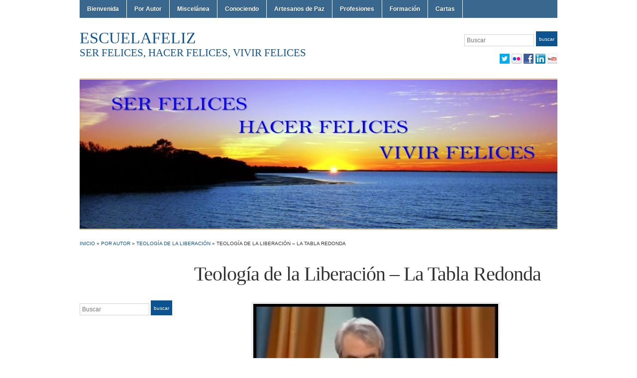

--- FILE ---
content_type: text/html; charset=UTF-8
request_url: https://escuelafeliz.org/2017/04/11/teologia-de-la-liberacion-la-tabla-redonda/
body_size: 29275
content:
<!DOCTYPE html>
<html dir="ltr" lang="es" prefix="og: https://ogp.me/ns#">
<head>
<meta charset="UTF-8" />



<link rel="profile" href="http://gmpg.org/xfn/11" />
<link rel="pingback" href="https://escuelafeliz.org/xmlrpc.php" />

	<style>img:is([sizes="auto" i], [sizes^="auto," i]) { contain-intrinsic-size: 3000px 1500px }</style>
	
		<!-- All in One SEO 4.9.1.1 - aioseo.com -->
		<title>Teología de la Liberación – La Tabla Redonda - escuelafeliz</title>
	<meta name="description" content="Teología de la Liberación - La Tabla Redonda Invitados: Norberto Alcover, Benjamin Forcano, Julio Lois, Monseñor Javier Oses, Jon Sobrino La teología de la liberación es una corriente teológica cristiana integrada por varias vertientes católicas y protestantes, nacida en América Latina tras la aparición de las Comunidades Eclesiales de Base, el Concilio Vaticano II y la Conferencia de Medellín (Colombia, 1968), que se caracteriza por considerar que el Evangelio exige la opción" />
	<meta name="robots" content="max-image-preview:large" />
	<meta name="author" content="escuelafeliz@escuelafeliz.com"/>
	<link rel="canonical" href="https://escuelafeliz.org/2017/04/11/teologia-de-la-liberacion-la-tabla-redonda/" />
	<meta name="generator" content="All in One SEO (AIOSEO) 4.9.1.1" />
		<meta property="og:locale" content="es_ES" />
		<meta property="og:site_name" content="escuelafeliz - SER FELICES, HACER FELICES, VIVIR FELICES" />
		<meta property="og:type" content="article" />
		<meta property="og:title" content="Teología de la Liberación – La Tabla Redonda - escuelafeliz" />
		<meta property="og:description" content="Teología de la Liberación - La Tabla Redonda Invitados: Norberto Alcover, Benjamin Forcano, Julio Lois, Monseñor Javier Oses, Jon Sobrino La teología de la liberación es una corriente teológica cristiana integrada por varias vertientes católicas y protestantes, nacida en América Latina tras la aparición de las Comunidades Eclesiales de Base, el Concilio Vaticano II y la Conferencia de Medellín (Colombia, 1968), que se caracteriza por considerar que el Evangelio exige la opción" />
		<meta property="og:url" content="https://escuelafeliz.org/2017/04/11/teologia-de-la-liberacion-la-tabla-redonda/" />
		<meta property="og:image" content="https://escuelafeliz.org/wp-content/uploads/2023/01/YW-Teologia-de-la-Liberacion-La-Tabla-Redonda.jpg" />
		<meta property="og:image:secure_url" content="https://escuelafeliz.org/wp-content/uploads/2023/01/YW-Teologia-de-la-Liberacion-La-Tabla-Redonda.jpg" />
		<meta property="og:image:width" content="781" />
		<meta property="og:image:height" content="590" />
		<meta property="article:published_time" content="2017-04-11T13:38:54+00:00" />
		<meta property="article:modified_time" content="2023-01-19T17:15:34+00:00" />
		<meta property="article:publisher" content="https://www.facebook.com/salva.escuelafeliz.9" />
		<meta property="article:author" content="https://www.facebook.com/salva.escuelafeliz.9" />
		<meta name="twitter:card" content="summary_large_image" />
		<meta name="twitter:site" content="@SEscuelafeliz" />
		<meta name="twitter:title" content="Teología de la Liberación – La Tabla Redonda - escuelafeliz" />
		<meta name="twitter:description" content="Teología de la Liberación - La Tabla Redonda Invitados: Norberto Alcover, Benjamin Forcano, Julio Lois, Monseñor Javier Oses, Jon Sobrino La teología de la liberación es una corriente teológica cristiana integrada por varias vertientes católicas y protestantes, nacida en América Latina tras la aparición de las Comunidades Eclesiales de Base, el Concilio Vaticano II y la Conferencia de Medellín (Colombia, 1968), que se caracteriza por considerar que el Evangelio exige la opción" />
		<meta name="twitter:creator" content="@SEscuelafeliz" />
		<meta name="twitter:image" content="https://escuelafeliz.org/wp-content/uploads/2023/01/YW-Teologia-de-la-Liberacion-La-Tabla-Redonda.jpg" />
		<script type="application/ld+json" class="aioseo-schema">
			{"@context":"https:\/\/schema.org","@graph":[{"@type":"BlogPosting","@id":"https:\/\/escuelafeliz.org\/2017\/04\/11\/teologia-de-la-liberacion-la-tabla-redonda\/#blogposting","name":"Teolog\u00eda de la Liberaci\u00f3n \u2013 La Tabla Redonda - escuelafeliz","headline":"Teolog\u00eda de la Liberaci\u00f3n &#8211; La Tabla Redonda","author":{"@id":"https:\/\/escuelafeliz.org\/author\/escuelafelizescuelafeliz-com\/#author"},"publisher":{"@id":"https:\/\/escuelafeliz.org\/#organization"},"image":{"@type":"ImageObject","url":"https:\/\/escuelafeliz.org\/wp-content\/uploads\/2023\/01\/YW-Teologia-de-la-Liberacion-La-Tabla-Redonda.jpg","@id":"https:\/\/escuelafeliz.org\/2017\/04\/11\/teologia-de-la-liberacion-la-tabla-redonda\/#articleImage","width":781,"height":590},"datePublished":"2017-04-11T15:38:54+02:00","dateModified":"2023-01-19T18:15:34+01:00","inLanguage":"es-ES","mainEntityOfPage":{"@id":"https:\/\/escuelafeliz.org\/2017\/04\/11\/teologia-de-la-liberacion-la-tabla-redonda\/#webpage"},"isPartOf":{"@id":"https:\/\/escuelafeliz.org\/2017\/04\/11\/teologia-de-la-liberacion-la-tabla-redonda\/#webpage"},"articleSection":"Teolog\u00eda de la Liberaci\u00f3n, V\u00eddeos Cris., V\u00eddeos Esp., Amar, Aprender, Autoayuda, Autoestima, Autorealizaci\u00f3n, Crecer, Crecimiento, Educaci\u00f3n, Escuela, Espiritualidad, Felicidad, Feliz, Gracias, Gratuidad, Libertad, Madurar, Respeto, Superaci\u00f3n"},{"@type":"BreadcrumbList","@id":"https:\/\/escuelafeliz.org\/2017\/04\/11\/teologia-de-la-liberacion-la-tabla-redonda\/#breadcrumblist","itemListElement":[{"@type":"ListItem","@id":"https:\/\/escuelafeliz.org#listItem","position":1,"name":"Home","item":"https:\/\/escuelafeliz.org","nextItem":{"@type":"ListItem","@id":"https:\/\/escuelafeliz.org\/category\/miscelanea\/#listItem","name":"Miscel\u00e1nea"}},{"@type":"ListItem","@id":"https:\/\/escuelafeliz.org\/category\/miscelanea\/#listItem","position":2,"name":"Miscel\u00e1nea","item":"https:\/\/escuelafeliz.org\/category\/miscelanea\/","nextItem":{"@type":"ListItem","@id":"https:\/\/escuelafeliz.org\/category\/miscelanea\/a-religiones\/#listItem","name":"A-Religiones"},"previousItem":{"@type":"ListItem","@id":"https:\/\/escuelafeliz.org#listItem","name":"Home"}},{"@type":"ListItem","@id":"https:\/\/escuelafeliz.org\/category\/miscelanea\/a-religiones\/#listItem","position":3,"name":"A-Religiones","item":"https:\/\/escuelafeliz.org\/category\/miscelanea\/a-religiones\/","nextItem":{"@type":"ListItem","@id":"https:\/\/escuelafeliz.org\/category\/miscelanea\/a-religiones\/el-cristianismo\/#listItem","name":"El Cristianismo"},"previousItem":{"@type":"ListItem","@id":"https:\/\/escuelafeliz.org\/category\/miscelanea\/#listItem","name":"Miscel\u00e1nea"}},{"@type":"ListItem","@id":"https:\/\/escuelafeliz.org\/category\/miscelanea\/a-religiones\/el-cristianismo\/#listItem","position":4,"name":"El Cristianismo","item":"https:\/\/escuelafeliz.org\/category\/miscelanea\/a-religiones\/el-cristianismo\/","nextItem":{"@type":"ListItem","@id":"https:\/\/escuelafeliz.org\/category\/miscelanea\/a-religiones\/el-cristianismo\/videos-cris\/#listItem","name":"V\u00eddeos Cris."},"previousItem":{"@type":"ListItem","@id":"https:\/\/escuelafeliz.org\/category\/miscelanea\/a-religiones\/#listItem","name":"A-Religiones"}},{"@type":"ListItem","@id":"https:\/\/escuelafeliz.org\/category\/miscelanea\/a-religiones\/el-cristianismo\/videos-cris\/#listItem","position":5,"name":"V\u00eddeos Cris.","item":"https:\/\/escuelafeliz.org\/category\/miscelanea\/a-religiones\/el-cristianismo\/videos-cris\/","nextItem":{"@type":"ListItem","@id":"https:\/\/escuelafeliz.org\/2017\/04\/11\/teologia-de-la-liberacion-la-tabla-redonda\/#listItem","name":"Teolog\u00eda de la Liberaci\u00f3n &#8211; La Tabla Redonda"},"previousItem":{"@type":"ListItem","@id":"https:\/\/escuelafeliz.org\/category\/miscelanea\/a-religiones\/el-cristianismo\/#listItem","name":"El Cristianismo"}},{"@type":"ListItem","@id":"https:\/\/escuelafeliz.org\/2017\/04\/11\/teologia-de-la-liberacion-la-tabla-redonda\/#listItem","position":6,"name":"Teolog\u00eda de la Liberaci\u00f3n &#8211; La Tabla Redonda","previousItem":{"@type":"ListItem","@id":"https:\/\/escuelafeliz.org\/category\/miscelanea\/a-religiones\/el-cristianismo\/videos-cris\/#listItem","name":"V\u00eddeos Cris."}}]},{"@type":"Organization","@id":"https:\/\/escuelafeliz.org\/#organization","name":"escuelafeliz.org","description":"SER FELICES, HACER FELICES, VIVIR FELICES","url":"https:\/\/escuelafeliz.org\/","logo":{"@type":"ImageObject","url":"https:\/\/escuelafeliz.org\/wp-content\/uploads\/2022\/11\/02escuelafeliz-400\u00d7400.jpg","@id":"https:\/\/escuelafeliz.org\/2017\/04\/11\/teologia-de-la-liberacion-la-tabla-redonda\/#organizationLogo","width":400,"height":400},"image":{"@id":"https:\/\/escuelafeliz.org\/2017\/04\/11\/teologia-de-la-liberacion-la-tabla-redonda\/#organizationLogo"},"sameAs":["https:\/\/www.facebook.com\/salva.escuelafeliz.9","https:\/\/twitter.com\/SEscuelafeliz","https:\/\/www.instagram.com\/escuelafeliz\/","https:\/\/www.pinterest.es\/escuelafeliz\/","https:\/\/www.youtube.com\/c\/SalvaEscuelafeliz","https:\/\/www.linkedin.com\/in\/salvador-domench-casado-5499a2106\/","https:\/\/www.tumblr.com\/salva-escuelafeliz"]},{"@type":"Person","@id":"https:\/\/escuelafeliz.org\/author\/escuelafelizescuelafeliz-com\/#author","url":"https:\/\/escuelafeliz.org\/author\/escuelafelizescuelafeliz-com\/","name":"escuelafeliz@escuelafeliz.com","image":{"@type":"ImageObject","@id":"https:\/\/escuelafeliz.org\/2017\/04\/11\/teologia-de-la-liberacion-la-tabla-redonda\/#authorImage","url":"https:\/\/secure.gravatar.com\/avatar\/e3a2d139de5d046ea113f4ebfd025ef52ef0b0e752ebff639bc9f1b0d3239e09?s=96&d=mm&r=g","width":96,"height":96,"caption":"escuelafeliz@escuelafeliz.com"},"sameAs":["https:\/\/www.facebook.com\/salva.escuelafeliz.9","https:\/\/twitter.com\/SEscuelafeliz","https:\/\/www.instagram.com\/escuelafeliz\/","https:\/\/www.pinterest.es\/escuelafeliz\/","https:\/\/www.youtube.com\/c\/SalvaEscuelafeliz","https:\/\/www.linkedin.com\/in\/salvador-domench-casado-5499a2106\/","https:\/\/www.tumblr.com\/blog\/salva-escuelafeliz"]},{"@type":"WebPage","@id":"https:\/\/escuelafeliz.org\/2017\/04\/11\/teologia-de-la-liberacion-la-tabla-redonda\/#webpage","url":"https:\/\/escuelafeliz.org\/2017\/04\/11\/teologia-de-la-liberacion-la-tabla-redonda\/","name":"Teolog\u00eda de la Liberaci\u00f3n \u2013 La Tabla Redonda - escuelafeliz","description":"Teolog\u00eda de la Liberaci\u00f3n - La Tabla Redonda Invitados: Norberto Alcover, Benjamin Forcano, Julio Lois, Monse\u00f1or Javier Oses, Jon Sobrino La teolog\u00eda de la liberaci\u00f3n es una corriente teol\u00f3gica cristiana integrada por varias vertientes cat\u00f3licas y protestantes, nacida en Am\u00e9rica Latina tras la aparici\u00f3n de las Comunidades Eclesiales de Base, el Concilio Vaticano II y la Conferencia de Medell\u00edn (Colombia, 1968), que se caracteriza por considerar que el Evangelio exige la opci\u00f3n","inLanguage":"es-ES","isPartOf":{"@id":"https:\/\/escuelafeliz.org\/#website"},"breadcrumb":{"@id":"https:\/\/escuelafeliz.org\/2017\/04\/11\/teologia-de-la-liberacion-la-tabla-redonda\/#breadcrumblist"},"author":{"@id":"https:\/\/escuelafeliz.org\/author\/escuelafelizescuelafeliz-com\/#author"},"creator":{"@id":"https:\/\/escuelafeliz.org\/author\/escuelafelizescuelafeliz-com\/#author"},"datePublished":"2017-04-11T15:38:54+02:00","dateModified":"2023-01-19T18:15:34+01:00"},{"@type":"WebSite","@id":"https:\/\/escuelafeliz.org\/#website","url":"https:\/\/escuelafeliz.org\/","name":"escuelafeliz.org","description":"SER FELICES, HACER FELICES, VIVIR FELICES","inLanguage":"es-ES","publisher":{"@id":"https:\/\/escuelafeliz.org\/#organization"}}]}
		</script>
		<!-- All in One SEO -->

<link rel="alternate" type="application/rss+xml" title="escuelafeliz &raquo; Feed" href="https://escuelafeliz.org/feed/" />
<link rel="alternate" type="application/rss+xml" title="escuelafeliz &raquo; Feed de los comentarios" href="https://escuelafeliz.org/comments/feed/" />
<link rel="alternate" type="application/rss+xml" title="escuelafeliz &raquo; Comentario Teología de la Liberación &#8211; La Tabla Redonda del feed" href="https://escuelafeliz.org/2017/04/11/teologia-de-la-liberacion-la-tabla-redonda/feed/" />
<script type="text/javascript">
/* <![CDATA[ */
window._wpemojiSettings = {"baseUrl":"https:\/\/s.w.org\/images\/core\/emoji\/16.0.1\/72x72\/","ext":".png","svgUrl":"https:\/\/s.w.org\/images\/core\/emoji\/16.0.1\/svg\/","svgExt":".svg","source":{"concatemoji":"https:\/\/escuelafeliz.org\/wp-includes\/js\/wp-emoji-release.min.js?ver=6.8.3"}};
/*! This file is auto-generated */
!function(s,n){var o,i,e;function c(e){try{var t={supportTests:e,timestamp:(new Date).valueOf()};sessionStorage.setItem(o,JSON.stringify(t))}catch(e){}}function p(e,t,n){e.clearRect(0,0,e.canvas.width,e.canvas.height),e.fillText(t,0,0);var t=new Uint32Array(e.getImageData(0,0,e.canvas.width,e.canvas.height).data),a=(e.clearRect(0,0,e.canvas.width,e.canvas.height),e.fillText(n,0,0),new Uint32Array(e.getImageData(0,0,e.canvas.width,e.canvas.height).data));return t.every(function(e,t){return e===a[t]})}function u(e,t){e.clearRect(0,0,e.canvas.width,e.canvas.height),e.fillText(t,0,0);for(var n=e.getImageData(16,16,1,1),a=0;a<n.data.length;a++)if(0!==n.data[a])return!1;return!0}function f(e,t,n,a){switch(t){case"flag":return n(e,"\ud83c\udff3\ufe0f\u200d\u26a7\ufe0f","\ud83c\udff3\ufe0f\u200b\u26a7\ufe0f")?!1:!n(e,"\ud83c\udde8\ud83c\uddf6","\ud83c\udde8\u200b\ud83c\uddf6")&&!n(e,"\ud83c\udff4\udb40\udc67\udb40\udc62\udb40\udc65\udb40\udc6e\udb40\udc67\udb40\udc7f","\ud83c\udff4\u200b\udb40\udc67\u200b\udb40\udc62\u200b\udb40\udc65\u200b\udb40\udc6e\u200b\udb40\udc67\u200b\udb40\udc7f");case"emoji":return!a(e,"\ud83e\udedf")}return!1}function g(e,t,n,a){var r="undefined"!=typeof WorkerGlobalScope&&self instanceof WorkerGlobalScope?new OffscreenCanvas(300,150):s.createElement("canvas"),o=r.getContext("2d",{willReadFrequently:!0}),i=(o.textBaseline="top",o.font="600 32px Arial",{});return e.forEach(function(e){i[e]=t(o,e,n,a)}),i}function t(e){var t=s.createElement("script");t.src=e,t.defer=!0,s.head.appendChild(t)}"undefined"!=typeof Promise&&(o="wpEmojiSettingsSupports",i=["flag","emoji"],n.supports={everything:!0,everythingExceptFlag:!0},e=new Promise(function(e){s.addEventListener("DOMContentLoaded",e,{once:!0})}),new Promise(function(t){var n=function(){try{var e=JSON.parse(sessionStorage.getItem(o));if("object"==typeof e&&"number"==typeof e.timestamp&&(new Date).valueOf()<e.timestamp+604800&&"object"==typeof e.supportTests)return e.supportTests}catch(e){}return null}();if(!n){if("undefined"!=typeof Worker&&"undefined"!=typeof OffscreenCanvas&&"undefined"!=typeof URL&&URL.createObjectURL&&"undefined"!=typeof Blob)try{var e="postMessage("+g.toString()+"("+[JSON.stringify(i),f.toString(),p.toString(),u.toString()].join(",")+"));",a=new Blob([e],{type:"text/javascript"}),r=new Worker(URL.createObjectURL(a),{name:"wpTestEmojiSupports"});return void(r.onmessage=function(e){c(n=e.data),r.terminate(),t(n)})}catch(e){}c(n=g(i,f,p,u))}t(n)}).then(function(e){for(var t in e)n.supports[t]=e[t],n.supports.everything=n.supports.everything&&n.supports[t],"flag"!==t&&(n.supports.everythingExceptFlag=n.supports.everythingExceptFlag&&n.supports[t]);n.supports.everythingExceptFlag=n.supports.everythingExceptFlag&&!n.supports.flag,n.DOMReady=!1,n.readyCallback=function(){n.DOMReady=!0}}).then(function(){return e}).then(function(){var e;n.supports.everything||(n.readyCallback(),(e=n.source||{}).concatemoji?t(e.concatemoji):e.wpemoji&&e.twemoji&&(t(e.twemoji),t(e.wpemoji)))}))}((window,document),window._wpemojiSettings);
/* ]]> */
</script>
<style id='wp-emoji-styles-inline-css' type='text/css'>

	img.wp-smiley, img.emoji {
		display: inline !important;
		border: none !important;
		box-shadow: none !important;
		height: 1em !important;
		width: 1em !important;
		margin: 0 0.07em !important;
		vertical-align: -0.1em !important;
		background: none !important;
		padding: 0 !important;
	}
</style>
<link rel='stylesheet' id='wp-block-library-css' href='https://escuelafeliz.org/wp-includes/css/dist/block-library/style.min.css?ver=6.8.3' type='text/css' media='all' />
<style id='classic-theme-styles-inline-css' type='text/css'>
/*! This file is auto-generated */
.wp-block-button__link{color:#fff;background-color:#32373c;border-radius:9999px;box-shadow:none;text-decoration:none;padding:calc(.667em + 2px) calc(1.333em + 2px);font-size:1.125em}.wp-block-file__button{background:#32373c;color:#fff;text-decoration:none}
</style>
<link rel='stylesheet' id='aioseo/css/src/vue/standalone/blocks/table-of-contents/global.scss-css' href='https://escuelafeliz.org/wp-content/plugins/all-in-one-seo-pack/dist/Lite/assets/css/table-of-contents/global.e90f6d47.css?ver=4.9.1.1' type='text/css' media='all' />
<style id='global-styles-inline-css' type='text/css'>
:root{--wp--preset--aspect-ratio--square: 1;--wp--preset--aspect-ratio--4-3: 4/3;--wp--preset--aspect-ratio--3-4: 3/4;--wp--preset--aspect-ratio--3-2: 3/2;--wp--preset--aspect-ratio--2-3: 2/3;--wp--preset--aspect-ratio--16-9: 16/9;--wp--preset--aspect-ratio--9-16: 9/16;--wp--preset--color--black: #000000;--wp--preset--color--cyan-bluish-gray: #abb8c3;--wp--preset--color--white: #ffffff;--wp--preset--color--pale-pink: #f78da7;--wp--preset--color--vivid-red: #cf2e2e;--wp--preset--color--luminous-vivid-orange: #ff6900;--wp--preset--color--luminous-vivid-amber: #fcb900;--wp--preset--color--light-green-cyan: #7bdcb5;--wp--preset--color--vivid-green-cyan: #00d084;--wp--preset--color--pale-cyan-blue: #8ed1fc;--wp--preset--color--vivid-cyan-blue: #0693e3;--wp--preset--color--vivid-purple: #9b51e0;--wp--preset--gradient--vivid-cyan-blue-to-vivid-purple: linear-gradient(135deg,rgba(6,147,227,1) 0%,rgb(155,81,224) 100%);--wp--preset--gradient--light-green-cyan-to-vivid-green-cyan: linear-gradient(135deg,rgb(122,220,180) 0%,rgb(0,208,130) 100%);--wp--preset--gradient--luminous-vivid-amber-to-luminous-vivid-orange: linear-gradient(135deg,rgba(252,185,0,1) 0%,rgba(255,105,0,1) 100%);--wp--preset--gradient--luminous-vivid-orange-to-vivid-red: linear-gradient(135deg,rgba(255,105,0,1) 0%,rgb(207,46,46) 100%);--wp--preset--gradient--very-light-gray-to-cyan-bluish-gray: linear-gradient(135deg,rgb(238,238,238) 0%,rgb(169,184,195) 100%);--wp--preset--gradient--cool-to-warm-spectrum: linear-gradient(135deg,rgb(74,234,220) 0%,rgb(151,120,209) 20%,rgb(207,42,186) 40%,rgb(238,44,130) 60%,rgb(251,105,98) 80%,rgb(254,248,76) 100%);--wp--preset--gradient--blush-light-purple: linear-gradient(135deg,rgb(255,206,236) 0%,rgb(152,150,240) 100%);--wp--preset--gradient--blush-bordeaux: linear-gradient(135deg,rgb(254,205,165) 0%,rgb(254,45,45) 50%,rgb(107,0,62) 100%);--wp--preset--gradient--luminous-dusk: linear-gradient(135deg,rgb(255,203,112) 0%,rgb(199,81,192) 50%,rgb(65,88,208) 100%);--wp--preset--gradient--pale-ocean: linear-gradient(135deg,rgb(255,245,203) 0%,rgb(182,227,212) 50%,rgb(51,167,181) 100%);--wp--preset--gradient--electric-grass: linear-gradient(135deg,rgb(202,248,128) 0%,rgb(113,206,126) 100%);--wp--preset--gradient--midnight: linear-gradient(135deg,rgb(2,3,129) 0%,rgb(40,116,252) 100%);--wp--preset--font-size--small: 13px;--wp--preset--font-size--medium: 20px;--wp--preset--font-size--large: 36px;--wp--preset--font-size--x-large: 42px;--wp--preset--spacing--20: 0.44rem;--wp--preset--spacing--30: 0.67rem;--wp--preset--spacing--40: 1rem;--wp--preset--spacing--50: 1.5rem;--wp--preset--spacing--60: 2.25rem;--wp--preset--spacing--70: 3.38rem;--wp--preset--spacing--80: 5.06rem;--wp--preset--shadow--natural: 6px 6px 9px rgba(0, 0, 0, 0.2);--wp--preset--shadow--deep: 12px 12px 50px rgba(0, 0, 0, 0.4);--wp--preset--shadow--sharp: 6px 6px 0px rgba(0, 0, 0, 0.2);--wp--preset--shadow--outlined: 6px 6px 0px -3px rgba(255, 255, 255, 1), 6px 6px rgba(0, 0, 0, 1);--wp--preset--shadow--crisp: 6px 6px 0px rgba(0, 0, 0, 1);}:where(.is-layout-flex){gap: 0.5em;}:where(.is-layout-grid){gap: 0.5em;}body .is-layout-flex{display: flex;}.is-layout-flex{flex-wrap: wrap;align-items: center;}.is-layout-flex > :is(*, div){margin: 0;}body .is-layout-grid{display: grid;}.is-layout-grid > :is(*, div){margin: 0;}:where(.wp-block-columns.is-layout-flex){gap: 2em;}:where(.wp-block-columns.is-layout-grid){gap: 2em;}:where(.wp-block-post-template.is-layout-flex){gap: 1.25em;}:where(.wp-block-post-template.is-layout-grid){gap: 1.25em;}.has-black-color{color: var(--wp--preset--color--black) !important;}.has-cyan-bluish-gray-color{color: var(--wp--preset--color--cyan-bluish-gray) !important;}.has-white-color{color: var(--wp--preset--color--white) !important;}.has-pale-pink-color{color: var(--wp--preset--color--pale-pink) !important;}.has-vivid-red-color{color: var(--wp--preset--color--vivid-red) !important;}.has-luminous-vivid-orange-color{color: var(--wp--preset--color--luminous-vivid-orange) !important;}.has-luminous-vivid-amber-color{color: var(--wp--preset--color--luminous-vivid-amber) !important;}.has-light-green-cyan-color{color: var(--wp--preset--color--light-green-cyan) !important;}.has-vivid-green-cyan-color{color: var(--wp--preset--color--vivid-green-cyan) !important;}.has-pale-cyan-blue-color{color: var(--wp--preset--color--pale-cyan-blue) !important;}.has-vivid-cyan-blue-color{color: var(--wp--preset--color--vivid-cyan-blue) !important;}.has-vivid-purple-color{color: var(--wp--preset--color--vivid-purple) !important;}.has-black-background-color{background-color: var(--wp--preset--color--black) !important;}.has-cyan-bluish-gray-background-color{background-color: var(--wp--preset--color--cyan-bluish-gray) !important;}.has-white-background-color{background-color: var(--wp--preset--color--white) !important;}.has-pale-pink-background-color{background-color: var(--wp--preset--color--pale-pink) !important;}.has-vivid-red-background-color{background-color: var(--wp--preset--color--vivid-red) !important;}.has-luminous-vivid-orange-background-color{background-color: var(--wp--preset--color--luminous-vivid-orange) !important;}.has-luminous-vivid-amber-background-color{background-color: var(--wp--preset--color--luminous-vivid-amber) !important;}.has-light-green-cyan-background-color{background-color: var(--wp--preset--color--light-green-cyan) !important;}.has-vivid-green-cyan-background-color{background-color: var(--wp--preset--color--vivid-green-cyan) !important;}.has-pale-cyan-blue-background-color{background-color: var(--wp--preset--color--pale-cyan-blue) !important;}.has-vivid-cyan-blue-background-color{background-color: var(--wp--preset--color--vivid-cyan-blue) !important;}.has-vivid-purple-background-color{background-color: var(--wp--preset--color--vivid-purple) !important;}.has-black-border-color{border-color: var(--wp--preset--color--black) !important;}.has-cyan-bluish-gray-border-color{border-color: var(--wp--preset--color--cyan-bluish-gray) !important;}.has-white-border-color{border-color: var(--wp--preset--color--white) !important;}.has-pale-pink-border-color{border-color: var(--wp--preset--color--pale-pink) !important;}.has-vivid-red-border-color{border-color: var(--wp--preset--color--vivid-red) !important;}.has-luminous-vivid-orange-border-color{border-color: var(--wp--preset--color--luminous-vivid-orange) !important;}.has-luminous-vivid-amber-border-color{border-color: var(--wp--preset--color--luminous-vivid-amber) !important;}.has-light-green-cyan-border-color{border-color: var(--wp--preset--color--light-green-cyan) !important;}.has-vivid-green-cyan-border-color{border-color: var(--wp--preset--color--vivid-green-cyan) !important;}.has-pale-cyan-blue-border-color{border-color: var(--wp--preset--color--pale-cyan-blue) !important;}.has-vivid-cyan-blue-border-color{border-color: var(--wp--preset--color--vivid-cyan-blue) !important;}.has-vivid-purple-border-color{border-color: var(--wp--preset--color--vivid-purple) !important;}.has-vivid-cyan-blue-to-vivid-purple-gradient-background{background: var(--wp--preset--gradient--vivid-cyan-blue-to-vivid-purple) !important;}.has-light-green-cyan-to-vivid-green-cyan-gradient-background{background: var(--wp--preset--gradient--light-green-cyan-to-vivid-green-cyan) !important;}.has-luminous-vivid-amber-to-luminous-vivid-orange-gradient-background{background: var(--wp--preset--gradient--luminous-vivid-amber-to-luminous-vivid-orange) !important;}.has-luminous-vivid-orange-to-vivid-red-gradient-background{background: var(--wp--preset--gradient--luminous-vivid-orange-to-vivid-red) !important;}.has-very-light-gray-to-cyan-bluish-gray-gradient-background{background: var(--wp--preset--gradient--very-light-gray-to-cyan-bluish-gray) !important;}.has-cool-to-warm-spectrum-gradient-background{background: var(--wp--preset--gradient--cool-to-warm-spectrum) !important;}.has-blush-light-purple-gradient-background{background: var(--wp--preset--gradient--blush-light-purple) !important;}.has-blush-bordeaux-gradient-background{background: var(--wp--preset--gradient--blush-bordeaux) !important;}.has-luminous-dusk-gradient-background{background: var(--wp--preset--gradient--luminous-dusk) !important;}.has-pale-ocean-gradient-background{background: var(--wp--preset--gradient--pale-ocean) !important;}.has-electric-grass-gradient-background{background: var(--wp--preset--gradient--electric-grass) !important;}.has-midnight-gradient-background{background: var(--wp--preset--gradient--midnight) !important;}.has-small-font-size{font-size: var(--wp--preset--font-size--small) !important;}.has-medium-font-size{font-size: var(--wp--preset--font-size--medium) !important;}.has-large-font-size{font-size: var(--wp--preset--font-size--large) !important;}.has-x-large-font-size{font-size: var(--wp--preset--font-size--x-large) !important;}
:where(.wp-block-post-template.is-layout-flex){gap: 1.25em;}:where(.wp-block-post-template.is-layout-grid){gap: 1.25em;}
:where(.wp-block-columns.is-layout-flex){gap: 2em;}:where(.wp-block-columns.is-layout-grid){gap: 2em;}
:root :where(.wp-block-pullquote){font-size: 1.5em;line-height: 1.6;}
</style>
<link rel='stylesheet' id='email-subscribers-css' href='https://escuelafeliz.org/wp-content/plugins/email-subscribers/lite/public/css/email-subscribers-public.css?ver=5.9.11' type='text/css' media='all' />
<link rel='stylesheet' id='ssb-front-css-css' href='https://escuelafeliz.org/wp-content/plugins/simple-social-buttons/assets/css/front.css?ver=6.2.0' type='text/css' media='all' />
<link rel='stylesheet' id='academica-style-css' href='https://escuelafeliz.org/wp-content/themes/academica-wpcom/style.css?ver=6.8.3' type='text/css' media='all' />
<script type="text/javascript" src="https://escuelafeliz.org/wp-includes/js/jquery/jquery.min.js?ver=3.7.1" id="jquery-core-js"></script>
<script type="text/javascript" src="https://escuelafeliz.org/wp-includes/js/jquery/jquery-migrate.min.js?ver=3.4.1" id="jquery-migrate-js"></script>
<link rel="https://api.w.org/" href="https://escuelafeliz.org/wp-json/" /><link rel="alternate" title="JSON" type="application/json" href="https://escuelafeliz.org/wp-json/wp/v2/posts/2747" /><link rel="EditURI" type="application/rsd+xml" title="RSD" href="https://escuelafeliz.org/xmlrpc.php?rsd" />
<meta name="generator" content="WordPress 6.8.3" />
<link rel='shortlink' href='https://escuelafeliz.org/?p=2747' />
<link rel="alternate" title="oEmbed (JSON)" type="application/json+oembed" href="https://escuelafeliz.org/wp-json/oembed/1.0/embed?url=https%3A%2F%2Fescuelafeliz.org%2F2017%2F04%2F11%2Fteologia-de-la-liberacion-la-tabla-redonda%2F" />
<link rel="alternate" title="oEmbed (XML)" type="text/xml+oembed" href="https://escuelafeliz.org/wp-json/oembed/1.0/embed?url=https%3A%2F%2Fescuelafeliz.org%2F2017%2F04%2F11%2Fteologia-de-la-liberacion-la-tabla-redonda%2F&#038;format=xml" />
 <style media="screen">

		.simplesocialbuttons.simplesocialbuttons_inline .ssb-fb-like, .simplesocialbuttons.simplesocialbuttons_inline amp-facebook-like {
	  margin: ;
	}
		 /*inline margin*/
	
	
	
	
	
	
			 .simplesocialbuttons.simplesocialbuttons_inline.simplesocial-simple-icons button{
		 margin: ;
	 }

			 /*margin-digbar*/

	
	
	
	
	
	
	
</style>

<!-- Open Graph Meta Tags generated by Simple Social Buttons 6.2.0 -->
<meta property="og:title" content="Teología de la Liberación &#8211; La Tabla Redonda - escuelafeliz" />
<meta property="og:type" content="article" />
<meta property="og:description" content="&nbsp; Teolog&iacute;a de la Liberaci&oacute;n - La Tabla Redonda Invitados: Norberto Alcover, Benjamin Forcano, Julio Lois, Monse&ntilde;or Javier Oses, Jon Sobrino La teolog&iacute;a de la liberaci&oacute;n&nbsp;es una corriente&nbsp;teol&oacute;gica&nbsp;cristiana&nbsp;integrada por varias vertientes&nbsp;cat&oacute;licas&nbsp;y&nbsp;protestantes, nacida en&nbsp;Am&eacute;rica Latina&nbsp;tras la aparici&oacute;n de las&nbsp;Comunidades Eclesiales de Base, el&nbsp;Concilio Vaticano II&nbsp;y la&nbsp;Conferencia de Medell&iacute;n&nbsp;(Colombia,&nbsp;1968), que se caracteriza por considerar que el&nbsp;Evangelio&nbsp;exige la&nbsp;opci&oacute;n preferencial por los pobres&nbsp;y por&hellip;" />
<meta property="og:url" content="https://escuelafeliz.org/2017/04/11/teologia-de-la-liberacion-la-tabla-redonda/" />
<meta property="og:site_name" content="escuelafeliz" />
<meta property="og:image" content="https://escuelafeliz.org/wp-content/uploads/2023/01/YW-Teologia-de-la-Liberacion-La-Tabla-Redonda-300x227.jpg" />
<meta property="og:image" content="https://escuelafeliz.org/wp-content/uploads/2022/11/W-Teologia-de-la-Liberacion.jpg" />
<meta name="twitter:card" content="summary_large_image" />
<meta name="twitter:description" content="&nbsp; Teolog&iacute;a de la Liberaci&oacute;n - La Tabla Redonda Invitados: Norberto Alcover, Benjamin Forcano, Julio Lois, Monse&ntilde;or Javier Oses, Jon Sobrino La teolog&iacute;a de la liberaci&oacute;n&nbsp;es una corriente&nbsp;teol&oacute;gica&nbsp;cristiana&nbsp;integrada por varias vertientes&nbsp;cat&oacute;licas&nbsp;y&nbsp;protestantes, nacida en&nbsp;Am&eacute;rica Latina&nbsp;tras la aparici&oacute;n de las&nbsp;Comunidades Eclesiales de Base, el&nbsp;Concilio Vaticano II&nbsp;y la&nbsp;Conferencia de Medell&iacute;n&nbsp;(Colombia,&nbsp;1968), que se caracteriza por considerar que el&nbsp;Evangelio&nbsp;exige la&nbsp;opci&oacute;n preferencial por los pobres&nbsp;y por&hellip;" />
<meta name="twitter:title" content="Teología de la Liberación &#8211; La Tabla Redonda - escuelafeliz" />
<meta property="twitter:image" content="https://escuelafeliz.org/wp-content/uploads/2023/01/YW-Teologia-de-la-Liberacion-La-Tabla-Redonda-300x227.jpg" />
<meta property="twitter:image" content="https://escuelafeliz.org/wp-content/uploads/2022/11/W-Teologia-de-la-Liberacion.jpg" />
<!-- Analytics by WP Statistics - https://wp-statistics.com -->
<link rel="icon" href="https://escuelafeliz.org/wp-content/uploads/2022/11/cropped-02escuelafeliz-782×799-32x32.jpg" sizes="32x32" />
<link rel="icon" href="https://escuelafeliz.org/wp-content/uploads/2022/11/cropped-02escuelafeliz-782×799-192x192.jpg" sizes="192x192" />
<link rel="apple-touch-icon" href="https://escuelafeliz.org/wp-content/uploads/2022/11/cropped-02escuelafeliz-782×799-180x180.jpg" />
<meta name="msapplication-TileImage" content="https://escuelafeliz.org/wp-content/uploads/2022/11/cropped-02escuelafeliz-782×799-270x270.jpg" />
		<style type="text/css" id="wp-custom-css">
			Escuelafeliz. Responsabilidad, Verdad, Felicidad.		</style>
		</head>
<body class="wp-singular post-template-default single single-post postid-2747 single-format-standard wp-theme-academica-wpcom column-double column-right">
	<div id="wrap">
		<div id="header" class="clearfix">

			<div id="main-nav">
				<ul id="menuhead" class="menu"><li id="menu-item-8602" class="menu-item menu-item-type-custom menu-item-object-custom menu-item-home menu-item-has-children menu-item-8602"><a href="https://escuelafeliz.org/">Bienvenida</a>
<ul class="sub-menu">
	<li id="menu-item-9304" class="menu-item menu-item-type-post_type menu-item-object-page menu-item-9304"><a href="https://escuelafeliz.org/bienvenida/mision-vision-valores/">Misión, Visión y Valores</a></li>
	<li id="menu-item-9313" class="menu-item menu-item-type-post_type menu-item-object-page menu-item-9313"><a href="https://escuelafeliz.org/bienvenida/asociacion-escuelafeliz/">Asociación Escuelafeliz</a></li>
	<li id="menu-item-9305" class="menu-item menu-item-type-post_type menu-item-object-page menu-item-9305"><a href="https://escuelafeliz.org/bienvenida/como-colaborar/">¿Cómo Colaborar?</a></li>
</ul>
</li>
<li id="menu-item-9311" class="menu-item menu-item-type-post_type menu-item-object-page menu-item-9311"><a href="https://escuelafeliz.org/por-autor/">Por Autor</a></li>
<li id="menu-item-9268" class="menu-item menu-item-type-post_type menu-item-object-page menu-item-has-children menu-item-9268"><a href="https://escuelafeliz.org/miscelanea/">Miscelánea</a>
<ul class="sub-menu">
	<li id="menu-item-9269" class="menu-item menu-item-type-post_type menu-item-object-page menu-item-has-children menu-item-9269"><a href="https://escuelafeliz.org/miscelanea/autoayuda/">Autoayuda</a>
	<ul class="sub-menu">
		<li id="menu-item-8531" class="menu-item menu-item-type-taxonomy menu-item-object-category menu-item-8531"><a href="https://escuelafeliz.org/category/miscelanea/a-autoayuda/articulos-frases-au/">Artículos, Frases Au.</a></li>
		<li id="menu-item-8532" class="menu-item menu-item-type-taxonomy menu-item-object-category menu-item-8532"><a href="https://escuelafeliz.org/category/miscelanea/a-autoayuda/libros-au/">Libros Au.</a></li>
		<li id="menu-item-8533" class="menu-item menu-item-type-taxonomy menu-item-object-category menu-item-8533"><a href="https://escuelafeliz.org/category/miscelanea/a-autoayuda/videos-au/">Vídeos Au.</a></li>
	</ul>
</li>
	<li id="menu-item-9270" class="menu-item menu-item-type-post_type menu-item-object-page menu-item-has-children menu-item-9270"><a href="https://escuelafeliz.org/miscelanea/educacion/">Educación</a>
	<ul class="sub-menu">
		<li id="menu-item-8534" class="menu-item menu-item-type-taxonomy menu-item-object-category menu-item-8534"><a href="https://escuelafeliz.org/category/miscelanea/a-educacion/articulos-frases-edu/">Artículos, Frases Edu.</a></li>
		<li id="menu-item-8535" class="menu-item menu-item-type-taxonomy menu-item-object-category menu-item-8535"><a href="https://escuelafeliz.org/category/miscelanea/a-educacion/libros-edu/">Libros Edu.</a></li>
		<li id="menu-item-8536" class="menu-item menu-item-type-taxonomy menu-item-object-category menu-item-8536"><a href="https://escuelafeliz.org/category/miscelanea/a-educacion/videos-edu/">Vídeos Edu.</a></li>
	</ul>
</li>
	<li id="menu-item-9271" class="menu-item menu-item-type-post_type menu-item-object-page menu-item-has-children menu-item-9271"><a href="https://escuelafeliz.org/miscelanea/espiritualidad/">Espiritualidad</a>
	<ul class="sub-menu">
		<li id="menu-item-8537" class="menu-item menu-item-type-taxonomy menu-item-object-category menu-item-8537"><a href="https://escuelafeliz.org/category/miscelanea/a-espiritualidad/articulos-frases-esp/">Artículos, Frases Esp.</a></li>
		<li id="menu-item-8538" class="menu-item menu-item-type-taxonomy menu-item-object-category menu-item-8538"><a href="https://escuelafeliz.org/category/miscelanea/a-espiritualidad/libros-esp/">Libros Esp.</a></li>
		<li id="menu-item-8539" class="menu-item menu-item-type-taxonomy menu-item-object-category current-post-ancestor current-menu-parent current-post-parent menu-item-8539"><a href="https://escuelafeliz.org/category/miscelanea/a-espiritualidad/videos-esp/">Vídeos Esp.</a></li>
	</ul>
</li>
	<li id="menu-item-9272" class="menu-item menu-item-type-post_type menu-item-object-page menu-item-has-children menu-item-9272"><a href="https://escuelafeliz.org/miscelanea/felicidad/">Felicidad</a>
	<ul class="sub-menu">
		<li id="menu-item-8540" class="menu-item menu-item-type-taxonomy menu-item-object-category menu-item-8540"><a href="https://escuelafeliz.org/category/miscelanea/a-felicidad/articulos-frases-fel/">Artículos, Frases Fel.</a></li>
		<li id="menu-item-8541" class="menu-item menu-item-type-taxonomy menu-item-object-category menu-item-8541"><a href="https://escuelafeliz.org/category/miscelanea/a-felicidad/libros-fel/">Libros Fel.</a></li>
		<li id="menu-item-8542" class="menu-item menu-item-type-taxonomy menu-item-object-category menu-item-8542"><a href="https://escuelafeliz.org/category/miscelanea/a-felicidad/videos-fel/">Vídeos Fel.</a></li>
	</ul>
</li>
	<li id="menu-item-9284" class="menu-item menu-item-type-post_type menu-item-object-page menu-item-has-children menu-item-9284"><a href="https://escuelafeliz.org/miscelanea/meditacion-y-silencio/">Meditación y Silencio</a>
	<ul class="sub-menu">
		<li id="menu-item-8528" class="menu-item menu-item-type-taxonomy menu-item-object-category menu-item-8528"><a href="https://escuelafeliz.org/category/miscelanea/a-meditacion-y-silencio/articulos-frases-mys/">Artículos, Frases MyS</a></li>
		<li id="menu-item-8529" class="menu-item menu-item-type-taxonomy menu-item-object-category menu-item-8529"><a href="https://escuelafeliz.org/category/miscelanea/a-meditacion-y-silencio/libros-mys/">Libros MyS</a></li>
		<li id="menu-item-8530" class="menu-item menu-item-type-taxonomy menu-item-object-category menu-item-8530"><a href="https://escuelafeliz.org/category/miscelanea/a-meditacion-y-silencio/videos-mys/">Vídeos MyS</a></li>
	</ul>
</li>
	<li id="menu-item-9285" class="menu-item menu-item-type-post_type menu-item-object-page menu-item-has-children menu-item-9285"><a href="https://escuelafeliz.org/miscelanea/reflexiones/">Reflexiones, Cuentos</a>
	<ul class="sub-menu">
		<li id="menu-item-8546" class="menu-item menu-item-type-taxonomy menu-item-object-category menu-item-8546"><a href="https://escuelafeliz.org/category/miscelanea/a-reflexiones-cuentos/frases-y-cuentos/">Frases y Cuentos</a></li>
	</ul>
</li>
	<li id="menu-item-9277" class="menu-item menu-item-type-post_type menu-item-object-page menu-item-has-children menu-item-9277"><a href="https://escuelafeliz.org/conociendo/las-religiones/">Religiones</a>
	<ul class="sub-menu">
		<li id="menu-item-9282" class="menu-item menu-item-type-post_type menu-item-object-page menu-item-has-children menu-item-9282"><a href="https://escuelafeliz.org/conociendo/las-religiones/el-budismo/">El Budismo</a>
		<ul class="sub-menu">
			<li id="menu-item-8543" class="menu-item menu-item-type-taxonomy menu-item-object-category menu-item-8543"><a href="https://escuelafeliz.org/category/miscelanea/a-religiones/el-budismo/articulos-frases-bud/">Artículos, Frases Bud.</a></li>
			<li id="menu-item-8544" class="menu-item menu-item-type-taxonomy menu-item-object-category menu-item-8544"><a href="https://escuelafeliz.org/category/miscelanea/a-religiones/el-budismo/libros-bud/">Libros Bud.</a></li>
			<li id="menu-item-8545" class="menu-item menu-item-type-taxonomy menu-item-object-category menu-item-8545"><a href="https://escuelafeliz.org/category/miscelanea/a-religiones/el-budismo/videos-bud/">Vídeos Bud.</a></li>
		</ul>
</li>
		<li id="menu-item-9281" class="menu-item menu-item-type-post_type menu-item-object-page menu-item-has-children menu-item-9281"><a href="https://escuelafeliz.org/conociendo/las-religiones/el-confucianismo/">El Confucianismo</a>
		<ul class="sub-menu">
			<li id="menu-item-8547" class="menu-item menu-item-type-taxonomy menu-item-object-category menu-item-8547"><a href="https://escuelafeliz.org/category/miscelanea/a-religiones/el-confucianismo/articulos-frases-con/">Artículos, Frases Con.</a></li>
			<li id="menu-item-8548" class="menu-item menu-item-type-taxonomy menu-item-object-category menu-item-8548"><a href="https://escuelafeliz.org/category/miscelanea/a-religiones/el-confucianismo/libros-con/">Libros Con.</a></li>
			<li id="menu-item-8549" class="menu-item menu-item-type-taxonomy menu-item-object-category menu-item-8549"><a href="https://escuelafeliz.org/category/miscelanea/a-religiones/el-confucianismo/videos-con/">Vídeos Con.</a></li>
		</ul>
</li>
		<li id="menu-item-9280" class="menu-item menu-item-type-post_type menu-item-object-page menu-item-has-children menu-item-9280"><a href="https://escuelafeliz.org/conociendo/las-religiones/el-cristianismo/">El Cristianismo</a>
		<ul class="sub-menu">
			<li id="menu-item-8550" class="menu-item menu-item-type-taxonomy menu-item-object-category menu-item-8550"><a href="https://escuelafeliz.org/category/miscelanea/a-religiones/el-cristianismo/articulos-frases-cris/">Artículos, Frases Cris.</a></li>
			<li id="menu-item-8551" class="menu-item menu-item-type-taxonomy menu-item-object-category menu-item-8551"><a href="https://escuelafeliz.org/category/miscelanea/a-religiones/el-cristianismo/libros-cris/">Libros Cris.</a></li>
			<li id="menu-item-8552" class="menu-item menu-item-type-taxonomy menu-item-object-category current-post-ancestor current-menu-parent current-post-parent menu-item-8552"><a href="https://escuelafeliz.org/category/miscelanea/a-religiones/el-cristianismo/videos-cris/">Vídeos Cris.</a></li>
		</ul>
</li>
		<li id="menu-item-9286" class="menu-item menu-item-type-post_type menu-item-object-page menu-item-has-children menu-item-9286"><a href="https://escuelafeliz.org/conociendo/las-religiones/el-hinduismo/">El Hinduismo</a>
		<ul class="sub-menu">
			<li id="menu-item-8553" class="menu-item menu-item-type-taxonomy menu-item-object-category menu-item-8553"><a href="https://escuelafeliz.org/category/miscelanea/a-religiones/el-hinduismo/articulos-frases-hin/">Artículos, Frases Hin</a></li>
			<li id="menu-item-8554" class="menu-item menu-item-type-taxonomy menu-item-object-category menu-item-8554"><a href="https://escuelafeliz.org/category/miscelanea/a-religiones/el-hinduismo/libros-hin/">Libros Hin</a></li>
			<li id="menu-item-8555" class="menu-item menu-item-type-taxonomy menu-item-object-category menu-item-8555"><a href="https://escuelafeliz.org/category/miscelanea/a-religiones/el-hinduismo/videos-hin/">Vídeos Hin</a></li>
		</ul>
</li>
		<li id="menu-item-8558" class="menu-item menu-item-type-taxonomy menu-item-object-category menu-item-8558"><a href="https://escuelafeliz.org/category/miscelanea/a-religiones/el-taoismo/">El Taoísmo</a></li>
	</ul>
</li>
</ul>
</li>
<li id="menu-item-9274" class="menu-item menu-item-type-post_type menu-item-object-page menu-item-has-children menu-item-9274"><a href="https://escuelafeliz.org/conociendo/">Conociendo</a>
<ul class="sub-menu">
	<li id="menu-item-9276" class="menu-item menu-item-type-post_type menu-item-object-page menu-item-has-children menu-item-9276"><a href="https://escuelafeliz.org/conociendo/el-ser-humano/">El Ser Humano</a>
	<ul class="sub-menu">
		<li id="menu-item-8520" class="menu-item menu-item-type-taxonomy menu-item-object-category menu-item-8520"><a href="https://escuelafeliz.org/category/conociendo/el-ser-humano/el-amor/">El Amor</a></li>
		<li id="menu-item-8514" class="menu-item menu-item-type-taxonomy menu-item-object-category menu-item-8514"><a href="https://escuelafeliz.org/category/conociendo/el-ser-humano/el-cerebro/">El Cerebro</a></li>
		<li id="menu-item-8507" class="menu-item menu-item-type-taxonomy menu-item-object-category menu-item-8507"><a href="https://escuelafeliz.org/category/conociendo/el-ser-humano/el-trabajo/">El Trabajo</a></li>
		<li id="menu-item-13032" class="menu-item menu-item-type-taxonomy menu-item-object-category menu-item-13032"><a href="https://escuelafeliz.org/category/conociendo/el-ser-humano/inteligencia-artificial/">Inteligencia Artificial</a></li>
		<li id="menu-item-8559" class="menu-item menu-item-type-taxonomy menu-item-object-category menu-item-8559"><a href="https://escuelafeliz.org/category/conociendo/el-ser-humano/la-evolucion/">La Evolución</a></li>
		<li id="menu-item-9287" class="menu-item menu-item-type-post_type menu-item-object-page menu-item-has-children menu-item-9287"><a href="https://escuelafeliz.org/conociendo/el-ser-humano/la-filosofia/">La Filosofía</a>
		<ul class="sub-menu">
			<li id="menu-item-8561" class="menu-item menu-item-type-taxonomy menu-item-object-category menu-item-has-children menu-item-8561"><a href="https://escuelafeliz.org/category/conociendo/el-ser-humano/la-filosofia/antropologia-filosofica/">Antropología Filosófica</a>
			<ul class="sub-menu">
				<li id="menu-item-12524" class="menu-item menu-item-type-taxonomy menu-item-object-category menu-item-12524"><a href="https://escuelafeliz.org/category/conociendo/el-ser-humano/la-filosofia/filosofos/martin-buber/">Martin Buber</a></li>
			</ul>
</li>
			<li id="menu-item-11204" class="menu-item menu-item-type-taxonomy menu-item-object-category menu-item-has-children menu-item-11204"><a href="https://escuelafeliz.org/category/conociendo/el-ser-humano/la-filosofia/filosofia-sapiencial/">Filosofía Sapiencial</a>
			<ul class="sub-menu">
				<li id="menu-item-12522" class="menu-item menu-item-type-taxonomy menu-item-object-category menu-item-12522"><a href="https://escuelafeliz.org/category/conociendo/el-ser-humano/la-filosofia/filosofos/monica-cavalle/">Mónica Cavallé</a></li>
			</ul>
</li>
			<li id="menu-item-12520" class="menu-item menu-item-type-taxonomy menu-item-object-category menu-item-12520"><a href="https://escuelafeliz.org/category/conociendo/el-ser-humano/la-filosofia/filosofos/">Filósofos</a></li>
			<li id="menu-item-8563" class="menu-item menu-item-type-taxonomy menu-item-object-category menu-item-has-children menu-item-8563"><a href="https://escuelafeliz.org/category/conociendo/el-ser-humano/la-filosofia/unboxing-philosophy/">Unboxing Philosophy</a>
			<ul class="sub-menu">
				<li id="menu-item-8565" class="menu-item menu-item-type-taxonomy menu-item-object-category menu-item-8565"><a href="https://escuelafeliz.org/category/conociendo/el-ser-humano/la-filosofia/unboxing-philosophy/educacion/">Educación Fil.</a></li>
				<li id="menu-item-8566" class="menu-item menu-item-type-taxonomy menu-item-object-category menu-item-8566"><a href="https://escuelafeliz.org/category/conociendo/el-ser-humano/la-filosofia/unboxing-philosophy/historia-de-la-filosofia/">Historia de la Filosofía</a></li>
				<li id="menu-item-8564" class="menu-item menu-item-type-taxonomy menu-item-object-category menu-item-8564"><a href="https://escuelafeliz.org/category/conociendo/el-ser-humano/la-filosofia/unboxing-philosophy/que-es-filosofia/">¿Qué es Filosofía?</a></li>
			</ul>
</li>
		</ul>
</li>
		<li id="menu-item-9283" class="menu-item menu-item-type-post_type menu-item-object-page menu-item-has-children menu-item-9283"><a href="https://escuelafeliz.org/conociendo/el-ser-humano/psicologia/">La Psicología</a>
		<ul class="sub-menu">
			<li id="menu-item-8522" class="menu-item menu-item-type-taxonomy menu-item-object-category menu-item-8522"><a href="https://escuelafeliz.org/category/conociendo/el-ser-humano/la-psicologia/cognitiva/">Cognitiva</a></li>
			<li id="menu-item-8524" class="menu-item menu-item-type-taxonomy menu-item-object-category menu-item-8524"><a href="https://escuelafeliz.org/category/conociendo/el-ser-humano/la-psicologia/eneagrama/">Eneagrama</a></li>
			<li id="menu-item-8567" class="menu-item menu-item-type-taxonomy menu-item-object-category menu-item-8567"><a href="https://escuelafeliz.org/category/conociendo/el-ser-humano/la-psicologia/humanista-gestalt/">Humanista &#8211; Gestalt</a></li>
			<li id="menu-item-8527" class="menu-item menu-item-type-taxonomy menu-item-object-category menu-item-8527"><a href="https://escuelafeliz.org/category/conociendo/el-ser-humano/la-psicologia/logoterapia/">Logoterapia</a></li>
			<li id="menu-item-8523" class="menu-item menu-item-type-taxonomy menu-item-object-category menu-item-8523"><a href="https://escuelafeliz.org/category/conociendo/el-ser-humano/la-psicologia/psicoanalisis/">Psicoanálisis</a></li>
			<li id="menu-item-8526" class="menu-item menu-item-type-taxonomy menu-item-object-category menu-item-8526"><a href="https://escuelafeliz.org/category/conociendo/el-ser-humano/la-psicologia/transpersonal/">Transpersonal</a></li>
		</ul>
</li>
		<li id="menu-item-8508" class="menu-item menu-item-type-taxonomy menu-item-object-category menu-item-has-children menu-item-8508"><a href="https://escuelafeliz.org/category/conociendo/el-ser-humano/la-salud/">La Salud</a>
		<ul class="sub-menu">
			<li id="menu-item-8560" class="menu-item menu-item-type-taxonomy menu-item-object-category menu-item-8560"><a href="https://escuelafeliz.org/category/conociendo/el-ser-humano/la-salud/los-alimentos/">Los Alimentos</a></li>
			<li id="menu-item-8574" class="menu-item menu-item-type-taxonomy menu-item-object-category menu-item-8574"><a href="https://escuelafeliz.org/category/conociendo/el-ser-humano/la-salud/covid-19/">COVID-19 / Vacunas</a></li>
			<li id="menu-item-8525" class="menu-item menu-item-type-taxonomy menu-item-object-category menu-item-8525"><a href="https://escuelafeliz.org/category/conociendo/el-ser-humano/la-salud/mms-master-mineral-solucion/">MMS, Máster Mineral Solución</a></li>
		</ul>
</li>
		<li id="menu-item-8515" class="menu-item menu-item-type-taxonomy menu-item-object-category menu-item-8515"><a href="https://escuelafeliz.org/category/conociendo/el-ser-humano/la-sexualidad/">La Sexualidad</a></li>
	</ul>
</li>
	<li id="menu-item-9279" class="menu-item menu-item-type-post_type menu-item-object-page menu-item-has-children menu-item-9279"><a href="https://escuelafeliz.org/conociendo/la-naturaleza/">La Naturaleza</a>
	<ul class="sub-menu">
		<li id="menu-item-8516" class="menu-item menu-item-type-taxonomy menu-item-object-category menu-item-8516"><a href="https://escuelafeliz.org/category/conociendo/la-naturaleza/ecologia/">Ecología</a></li>
		<li id="menu-item-8517" class="menu-item menu-item-type-taxonomy menu-item-object-category menu-item-8517"><a href="https://escuelafeliz.org/category/conociendo/la-naturaleza/el-clima/">El Clima. Calentamiento Global</a></li>
		<li id="menu-item-8518" class="menu-item menu-item-type-taxonomy menu-item-object-category menu-item-8518"><a href="https://escuelafeliz.org/category/conociendo/la-naturaleza/el-universo/">El Universo</a></li>
		<li id="menu-item-8513" class="menu-item menu-item-type-taxonomy menu-item-object-category menu-item-8513"><a href="https://escuelafeliz.org/category/conociendo/la-naturaleza/la-tierra/">La Tierra</a></li>
		<li id="menu-item-8519" class="menu-item menu-item-type-taxonomy menu-item-object-category menu-item-has-children menu-item-8519"><a href="https://escuelafeliz.org/category/conociendo/la-naturaleza/la-vida/">La Vida</a>
		<ul class="sub-menu">
			<li id="menu-item-8557" class="menu-item menu-item-type-taxonomy menu-item-object-category menu-item-8557"><a href="https://escuelafeliz.org/category/conociendo/la-naturaleza/la-vida/animal/">Animal</a></li>
			<li id="menu-item-11473" class="menu-item menu-item-type-taxonomy menu-item-object-category menu-item-11473"><a href="https://escuelafeliz.org/category/conociendo/la-naturaleza/la-vida/evolucion/">Evolución</a></li>
			<li id="menu-item-8556" class="menu-item menu-item-type-taxonomy menu-item-object-category menu-item-8556"><a href="https://escuelafeliz.org/category/conociendo/la-naturaleza/la-vida/vegetal/">Vegetal</a></li>
		</ul>
</li>
	</ul>
</li>
	<li id="menu-item-9278" class="menu-item menu-item-type-post_type menu-item-object-page menu-item-has-children menu-item-9278"><a href="https://escuelafeliz.org/conociendo/las-artes/">Las Artes</a>
	<ul class="sub-menu">
		<li id="menu-item-8575" class="menu-item menu-item-type-taxonomy menu-item-object-category menu-item-8575"><a href="https://escuelafeliz.org/category/conociendo/las-artes/el-cine/">El Cine</a></li>
		<li id="menu-item-8511" class="menu-item menu-item-type-taxonomy menu-item-object-category menu-item-8511"><a href="https://escuelafeliz.org/category/conociendo/las-artes/el-teatro/">El Teatro</a></li>
		<li id="menu-item-8512" class="menu-item menu-item-type-taxonomy menu-item-object-category menu-item-8512"><a href="https://escuelafeliz.org/category/conociendo/las-artes/la-danza/">La Danza</a></li>
		<li id="menu-item-8510" class="menu-item menu-item-type-taxonomy menu-item-object-category menu-item-has-children menu-item-8510"><a href="https://escuelafeliz.org/category/conociendo/las-artes/la-musica/">La Música</a>
		<ul class="sub-menu">
			<li id="menu-item-8571" class="menu-item menu-item-type-taxonomy menu-item-object-category menu-item-8571"><a href="https://escuelafeliz.org/category/conociendo/las-artes/la-musica/america-latina/">América Latina</a></li>
			<li id="menu-item-8572" class="menu-item menu-item-type-taxonomy menu-item-object-category menu-item-8572"><a href="https://escuelafeliz.org/category/conociendo/las-artes/la-musica/doodle-chaos/">Doodle Chaos</a></li>
			<li id="menu-item-8569" class="menu-item menu-item-type-taxonomy menu-item-object-category menu-item-8569"><a href="https://escuelafeliz.org/category/conociendo/las-artes/la-musica/folk-rock/">Folk Rock</a></li>
			<li id="menu-item-8568" class="menu-item menu-item-type-taxonomy menu-item-object-category menu-item-8568"><a href="https://escuelafeliz.org/category/conociendo/las-artes/la-musica/nueva-era-new-age/">Nueva Era &#8211; New Age</a></li>
			<li id="menu-item-8570" class="menu-item menu-item-type-taxonomy menu-item-object-category menu-item-8570"><a href="https://escuelafeliz.org/category/conociendo/las-artes/la-musica/para-el-alma/">Para el Alma</a></li>
			<li id="menu-item-8573" class="menu-item menu-item-type-taxonomy menu-item-object-category menu-item-8573"><a href="https://escuelafeliz.org/category/conociendo/las-artes/la-musica/playing-for-change/">Playing For Change</a></li>
		</ul>
</li>
		<li id="menu-item-8521" class="menu-item menu-item-type-taxonomy menu-item-object-category menu-item-8521"><a href="https://escuelafeliz.org/category/conociendo/las-artes/la-pintura/">La Pintura</a></li>
		<li id="menu-item-8509" class="menu-item menu-item-type-taxonomy menu-item-object-category menu-item-8509"><a href="https://escuelafeliz.org/category/conociendo/las-artes/la-poesia/">La Poesía</a></li>
	</ul>
</li>
</ul>
</li>
<li id="menu-item-9298" class="menu-item menu-item-type-post_type menu-item-object-page menu-item-has-children menu-item-9298"><a href="https://escuelafeliz.org/artesanos-de-paz/">Artesanos de Paz</a>
<ul class="sub-menu">
	<li id="menu-item-9299" class="menu-item menu-item-type-post_type menu-item-object-page menu-item-has-children menu-item-9299"><a href="https://escuelafeliz.org/artesanos-de-paz/la-paz/">La Paz</a>
	<ul class="sub-menu">
		<li id="menu-item-8588" class="menu-item menu-item-type-taxonomy menu-item-object-category menu-item-8588"><a href="https://escuelafeliz.org/category/artesanos-de-paz/la-paz/articulos-frases-l-p/">Artículos, Frases L.P.</a></li>
		<li id="menu-item-8589" class="menu-item menu-item-type-taxonomy menu-item-object-category menu-item-8589"><a href="https://escuelafeliz.org/category/artesanos-de-paz/la-paz/libros-l-p/">Libros L.P.</a></li>
		<li id="menu-item-8590" class="menu-item menu-item-type-taxonomy menu-item-object-category menu-item-8590"><a href="https://escuelafeliz.org/category/artesanos-de-paz/la-paz/videos-l-p/">Vídeos L.P.</a></li>
	</ul>
</li>
	<li id="menu-item-9300" class="menu-item menu-item-type-post_type menu-item-object-page menu-item-has-children menu-item-9300"><a href="https://escuelafeliz.org/artesanos-de-paz/no-violencia/">No-Violencia</a>
	<ul class="sub-menu">
		<li id="menu-item-8591" class="menu-item menu-item-type-taxonomy menu-item-object-category menu-item-8591"><a href="https://escuelafeliz.org/category/artesanos-de-paz/no-violencia/articulos-frases-n-v/">Artículos, Frases N.V.</a></li>
		<li id="menu-item-8592" class="menu-item menu-item-type-taxonomy menu-item-object-category menu-item-8592"><a href="https://escuelafeliz.org/category/artesanos-de-paz/no-violencia/libros-n-v/">Libros N.V.</a></li>
		<li id="menu-item-8593" class="menu-item menu-item-type-taxonomy menu-item-object-category menu-item-8593"><a href="https://escuelafeliz.org/category/artesanos-de-paz/no-violencia/videos-n-v/">Vídeos N.V.</a></li>
	</ul>
</li>
	<li id="menu-item-9301" class="menu-item menu-item-type-post_type menu-item-object-page menu-item-has-children menu-item-9301"><a href="https://escuelafeliz.org/artesanos-de-paz/comunicacion-no-violenta/">Comunicación No-Violenta</a>
	<ul class="sub-menu">
		<li id="menu-item-8594" class="menu-item menu-item-type-taxonomy menu-item-object-category menu-item-8594"><a href="https://escuelafeliz.org/category/artesanos-de-paz/comunicacion-no-violenta/articulos-frases-c-n-v/">Artículos, Frases C.N.V.</a></li>
		<li id="menu-item-8595" class="menu-item menu-item-type-taxonomy menu-item-object-category menu-item-8595"><a href="https://escuelafeliz.org/category/artesanos-de-paz/comunicacion-no-violenta/libros-c-n-v/">Libros C.N.V.</a></li>
		<li id="menu-item-8596" class="menu-item menu-item-type-taxonomy menu-item-object-category menu-item-8596"><a href="https://escuelafeliz.org/category/artesanos-de-paz/comunicacion-no-violenta/videos-c-n-v/">Vídeos C.N.V.</a></li>
	</ul>
</li>
	<li id="menu-item-9302" class="menu-item menu-item-type-post_type menu-item-object-page menu-item-has-children menu-item-9302"><a href="https://escuelafeliz.org/artesanos-de-paz/silencio-y-meditacion/">Silencio y Meditación</a>
	<ul class="sub-menu">
		<li id="menu-item-8597" class="menu-item menu-item-type-taxonomy menu-item-object-category menu-item-8597"><a href="https://escuelafeliz.org/category/artesanos-de-paz/silencio-y-meditacion/articulos-frases-s-m/">Artículos, Frases S.M.</a></li>
		<li id="menu-item-8598" class="menu-item menu-item-type-taxonomy menu-item-object-category menu-item-8598"><a href="https://escuelafeliz.org/category/artesanos-de-paz/silencio-y-meditacion/libros-s-m/">Libros S.M.</a></li>
		<li id="menu-item-8599" class="menu-item menu-item-type-taxonomy menu-item-object-category menu-item-8599"><a href="https://escuelafeliz.org/category/artesanos-de-paz/silencio-y-meditacion/videos-s-m/">Vídeos S.M.</a></li>
	</ul>
</li>
	<li id="menu-item-9303" class="menu-item menu-item-type-post_type menu-item-object-page menu-item-9303"><a href="https://escuelafeliz.org/artesanos-de-paz/historia-movimiento-artesanos-de-paz/">Historia y Movimiento. Artesanos de Paz</a></li>
</ul>
</li>
<li id="menu-item-9290" class="menu-item menu-item-type-post_type menu-item-object-page menu-item-has-children menu-item-9290"><a href="https://escuelafeliz.org/profesiones/">Profesiones</a>
<ul class="sub-menu">
	<li id="menu-item-9296" class="menu-item menu-item-type-post_type menu-item-object-page menu-item-has-children menu-item-9296"><a href="https://escuelafeliz.org/profesiones/agroecologia/">Agroecología</a>
	<ul class="sub-menu">
		<li id="menu-item-8577" class="menu-item menu-item-type-taxonomy menu-item-object-category menu-item-8577"><a href="https://escuelafeliz.org/category/profesiones/agroecologia/libros-agr/">Libros Agr.</a></li>
		<li id="menu-item-8578" class="menu-item menu-item-type-taxonomy menu-item-object-category menu-item-8578"><a href="https://escuelafeliz.org/category/profesiones/agroecologia/videos-agro/">Vídeos Agr.</a></li>
	</ul>
</li>
	<li id="menu-item-9297" class="menu-item menu-item-type-post_type menu-item-object-page menu-item-has-children menu-item-9297"><a href="https://escuelafeliz.org/profesiones/bioconstruccion/">Bioconstrucción</a>
	<ul class="sub-menu">
		<li id="menu-item-8579" class="menu-item menu-item-type-taxonomy menu-item-object-category menu-item-8579"><a href="https://escuelafeliz.org/category/profesiones/bioconstruccion/libros-bio/">Libros Bio.</a></li>
		<li id="menu-item-8580" class="menu-item menu-item-type-taxonomy menu-item-object-category menu-item-8580"><a href="https://escuelafeliz.org/category/profesiones/bioconstruccion/videos-bio/">Vídeos Bio.</a></li>
	</ul>
</li>
	<li id="menu-item-9294" class="menu-item menu-item-type-post_type menu-item-object-page menu-item-9294"><a href="https://escuelafeliz.org/profesiones/fontaneria-2/">Carpintería</a></li>
	<li id="menu-item-9292" class="menu-item menu-item-type-post_type menu-item-object-page menu-item-9292"><a href="https://escuelafeliz.org/profesiones/electricidad-2/">Electricidad</a></li>
	<li id="menu-item-9291" class="menu-item menu-item-type-post_type menu-item-object-page menu-item-has-children menu-item-9291"><a href="https://escuelafeliz.org/profesiones/energias-renovables/">Energías Renovables</a>
	<ul class="sub-menu">
		<li id="menu-item-8587" class="menu-item menu-item-type-taxonomy menu-item-object-category menu-item-8587"><a href="https://escuelafeliz.org/category/profesiones/energias-renovables/libros-manuales-ener-ren/">Libros, Manuales Ener. Ren.</a></li>
	</ul>
</li>
	<li id="menu-item-9293" class="menu-item menu-item-type-post_type menu-item-object-page menu-item-9293"><a href="https://escuelafeliz.org/profesiones/fontaneria-3/">Fontanería</a></li>
	<li id="menu-item-9295" class="menu-item menu-item-type-post_type menu-item-object-page menu-item-has-children menu-item-9295"><a href="https://escuelafeliz.org/profesiones/soldadura-2/">Soldadura</a>
	<ul class="sub-menu">
		<li id="menu-item-8581" class="menu-item menu-item-type-taxonomy menu-item-object-category menu-item-8581"><a href="https://escuelafeliz.org/category/profesiones/soldadura/libros-sol/">Libros, Manuales Sol.</a></li>
		<li id="menu-item-8584" class="menu-item menu-item-type-taxonomy menu-item-object-category menu-item-8584"><a href="https://escuelafeliz.org/category/profesiones/soldadura/seguridad-sol/">Seguridad Sol.</a></li>
		<li id="menu-item-8582" class="menu-item menu-item-type-taxonomy menu-item-object-category menu-item-has-children menu-item-8582"><a href="https://escuelafeliz.org/category/profesiones/soldadura/videos-sol/">Vídeos Sol.</a>
		<ul class="sub-menu">
			<li id="menu-item-8585" class="menu-item menu-item-type-taxonomy menu-item-object-category menu-item-8585"><a href="https://escuelafeliz.org/category/profesiones/soldadura/videos-sol/accidentes-en-el-trabajo/">Accidentes en el Trabajo</a></li>
			<li id="menu-item-8586" class="menu-item menu-item-type-taxonomy menu-item-object-category menu-item-8586"><a href="https://escuelafeliz.org/category/profesiones/soldadura/videos-sol/procesos-de-soldadura/">Procesos de Soldadura</a></li>
			<li id="menu-item-8583" class="menu-item menu-item-type-taxonomy menu-item-object-category menu-item-8583"><a href="https://escuelafeliz.org/category/profesiones/soldadura/videos-sol/seguridad-e-higiene/">Seguridad e Higiene</a></li>
		</ul>
</li>
	</ul>
</li>
</ul>
</li>
<li id="menu-item-9326" class="menu-item menu-item-type-post_type menu-item-object-page menu-item-9326"><a href="https://escuelafeliz.org/formacion/">Formación</a></li>
<li id="menu-item-13775" class="menu-item menu-item-type-post_type menu-item-object-page menu-item-has-children menu-item-13775"><a href="https://escuelafeliz.org/cartas/">Cartas</a>
<ul class="sub-menu">
	<li id="menu-item-13776" class="menu-item menu-item-type-taxonomy menu-item-object-category menu-item-13776"><a href="https://escuelafeliz.org/category/cartas/cartas-escritos/">Cartas-Escritos</a></li>
</ul>
</li>
</ul>			</div><!-- end #main-nav -->

			<div id="logo">
				<h1 id="site-title">
					<a href="https://escuelafeliz.org" title="escuelafeliz - SER FELICES, HACER FELICES, VIVIR FELICES" rel="home">
						escuelafeliz					</a>
				</h1>
				<p id="site-description">SER FELICES, HACER FELICES, VIVIR FELICES</p>
			</div><!-- end #logo -->

			<div id="search">
				<form method="get" id="searchform" action="https://escuelafeliz.org/">
	<label for="s" class="assistive-text hidden">Buscar</label>
	<input id="s" type="text" name="s" placeholder="Buscar">
	<button id="searchsubmit" name="submit" type="submit">Buscar</button>
</form>			</div><!-- end #search -->

			
<div id="social">
	<ul>
				<li>
			<a class="twitter" href="https://twitter.com/SEscuelafeliz" title="Twitter" rel="external,nofollow">
				Twitter			</a>
		</li>
				<li>
			<a class="flickr" href="https://www.tumblr.com/salva-escuelafeliz" title="Flickr" rel="external,nofollow">
				Flickr			</a>
		</li>
				<li>
			<a class="facebook" href="https://www.facebook.com/salva.escuelafeliz.9" title="Facebook" rel="external,nofollow">
				Facebook			</a>
		</li>
				<li>
			<a class="linkedin" href="https://www.linkedin.com/in/salvador-domench-casado-5499a2106/" title="LinkedIn" rel="external,nofollow">
				LinkedIn			</a>
		</li>
				<li>
			<a class="youtube" href="https://www.youtube.com/c/SalvaEscuelafeliz" title="YouTube" rel="external,nofollow">
				YouTube			</a>
		</li>
			</ul>
</div>
		</div><!-- end #header -->

			<div id="slider-wrap">
		<a href="https://escuelafeliz.org/" title="escuelafeliz" rel="home">
			<img src="https://escuelafeliz.org/wp-content/uploads/2022/11/W-Ser-Felices.jpg" width="960" height="300" alt="" />
		</a>
	</div><!-- end #slider-wrap -->
	
<div id="content" class="clearfix">

	
	<div class="column column-title">
		<div id="crumbs">
	<p><a href="https://escuelafeliz.org">Inicio</a> &raquo; <a href="https://escuelafeliz.org/category/por-autor/">Por Autor</a> &raquo; <a href="https://escuelafeliz.org/category/por-autor/teologia-de-la-liberacion/">Teología de la Liberación</a> &raquo; <span class="current">Teología de la Liberación &#8211; La Tabla Redonda</span></p>
</div><!-- end #crumbs -->		<h1 class="title-header">Teología de la Liberación &#8211; La Tabla Redonda</h1>	</div><!-- end .column-title -->

		<div class="column column-narrow">
		<div id="search-2" class="widget clearfix widget_search"><form method="get" id="searchform" action="https://escuelafeliz.org/">
	<label for="s" class="assistive-text hidden">Buscar</label>
	<input id="s" type="text" name="s" placeholder="Buscar">
	<button id="searchsubmit" name="submit" type="submit">Buscar</button>
</form></div>	</div><!-- end .column-narrow -->
	
	<div class="column column-content single">

		
<div id="post-2747" class="post-2747 post type-post status-publish format-standard hentry category-teologia-de-la-liberacion category-videos-cris category-videos-esp tag-amar tag-aprender tag-autoayuda tag-autoestima tag-autorealizacion tag-crecer tag-crecimiento tag-educacion tag-escuela tag-espiritualidad tag-felicidad tag-feliz tag-gracias tag-gratuidad tag-libertad tag-madurar tag-respeto tag-superacion">

	<div class="entry-content clearfix">
		<p><a href="https://youtu.be/Zcz3-CcdvSc" target="_blank" rel="noopener"><img fetchpriority="high" decoding="async" class="aligncenter wp-image-11694" title="Teología de la Liberación - La Tabla Redonda" src="https://escuelafeliz.org/wp-content/uploads/2023/01/YW-Teologia-de-la-Liberacion-La-Tabla-Redonda-300x227.jpg" alt="" width="500" height="378" srcset="https://escuelafeliz.org/wp-content/uploads/2023/01/YW-Teologia-de-la-Liberacion-La-Tabla-Redonda-300x227.jpg 300w, https://escuelafeliz.org/wp-content/uploads/2023/01/YW-Teologia-de-la-Liberacion-La-Tabla-Redonda-768x580.jpg 768w, https://escuelafeliz.org/wp-content/uploads/2023/01/YW-Teologia-de-la-Liberacion-La-Tabla-Redonda.jpg 781w" sizes="(max-width: 500px) 100vw, 500px" /></a></p>
<p>&nbsp;</p>
<h5><a href="https://youtu.be/Zcz3-CcdvSc" target="_blank" rel="nofollow noopener sponsored ugc"><strong><span style="text-decoration: underline;">Teología de la Liberación &#8211; La Tabla Redonda</span></strong></a></h5>
<p>Invitados: Norberto Alcover, Benjamin Forcano, Julio Lois, Monseñor Javier Oses, Jon Sobrino</p>
<hr />
<p><strong><span style="text-decoration: underline;"><a href="https://es.wikipedia.org/wiki/Teolog%C3%ADa_de_la_liberaci%C3%B3n" target="_blank" rel="nofollow noopener sponsored ugc">La teología de la liberación</a></span><a href="https://es.wikipedia.org/wiki/Teolog%C3%ADa_de_la_liberaci%C3%B3n" target="_blank" rel="noopener"><img decoding="async" class="alignleft wp-image-9534 size-full" title="Teología de la Liberación" src="https://escuelafeliz.org/wp-content/uploads/2022/11/W-Teologia-de-la-Liberacion.jpg" alt="" width="95" height="150" /></a></strong> es una corriente <a title="Teología" href="https://es.wikipedia.org/wiki/Teolog%C3%ADa" target="_blank" rel="nofollow noopener sponsored ugc">teológica</a> <a title="Cristianismo" href="https://es.wikipedia.org/wiki/Cristianismo" target="_blank" rel="nofollow noopener sponsored ugc">cristiana</a> integrada por varias vertientes <a title="Iglesia católica" href="https://es.wikipedia.org/wiki/Iglesia_cat%C3%B3lica" target="_blank" rel="nofollow noopener sponsored ugc">católicas</a> y <a title="Protestantismo" href="https://es.wikipedia.org/wiki/Protestantismo" target="_blank" rel="nofollow noopener sponsored ugc">protestantes</a>, nacida en <a title="América Latina" href="https://es.wikipedia.org/wiki/Am%C3%A9rica_Latina" target="_blank" rel="nofollow noopener sponsored ugc">América Latina</a> tras la aparición de las <a title="Comunidades Eclesiales de Base" href="https://es.wikipedia.org/wiki/Comunidades_Eclesiales_de_Base" target="_blank" rel="nofollow noopener sponsored ugc">Comunidades Eclesiales de Base</a>, el <a title="Concilio Vaticano II" href="https://es.wikipedia.org/wiki/Concilio_Vaticano_II" target="_blank" rel="nofollow noopener sponsored ugc">Concilio Vaticano II</a> y la <a title="Documento de Medellín" href="https://es.wikipedia.org/wiki/Documento_de_Medell%C3%ADn" target="_blank" rel="nofollow noopener sponsored ugc">Conferencia de Medellín</a> (<a title="Colombia" href="https://es.wikipedia.org/wiki/Colombia" target="_blank" rel="nofollow noopener sponsored ugc">Colombia</a>, <a title="1968" href="https://es.wikipedia.org/wiki/1968" target="_blank" rel="nofollow noopener sponsored ugc">1968</a>), que se caracteriza por considerar que el <a title="Evangelio" href="https://es.wikipedia.org/wiki/Evangelio" target="_blank" rel="nofollow noopener sponsored ugc">Evangelio</a> exige la <a title="Opción preferencial por los pobres" href="https://es.wikipedia.org/wiki/Opci%C3%B3n_preferencial_por_los_pobres" target="_blank" rel="nofollow noopener sponsored ugc">opción preferencial por los pobres</a> y por recurrir a las ciencias humanas y sociales para definir las formas en que debe realizarse aquella opción.</p>
<p>Los primeros en definir esta corriente teológica fueron el educador y expastor <a title="Presbiterianismo" href="https://es.wikipedia.org/wiki/Presbiterianismo" target="_blank" rel="nofollow noopener sponsored ugc">presbiteriano</a> <a title="Brasil" href="https://es.wikipedia.org/wiki/Brasil" target="_blank" rel="nofollow noopener sponsored ugc">brasileño</a> <a title="Rubem Alves" href="https://es.wikipedia.org/wiki/Rubem_Alves" target="_blank" rel="nofollow noopener sponsored ugc">Rubem Alves</a> y el sacerdote católico <a title="Perú" href="https://es.wikipedia.org/wiki/Per%C3%BA" target="_blank" rel="nofollow noopener sponsored ugc">peruano</a> <a class="mw-redirect" title="Gustavo Gutiérrez Merino" href="https://es.wikipedia.org/wiki/Gustavo_Guti%C3%A9rrez_Merino" target="_blank" rel="nofollow noopener sponsored ugc">Gustavo Gutiérrez Merino</a>, cuyos primeros trabajos sobre el tema datan respectivamente de 1968 y 1969.</p>
<hr />
<p>Escuelafeliz no desea infringir las leyes que regulan <a href="https://es.wikipedia.org/wiki/Derecho_de_autor" target="_blank" rel="nofollow noopener sponsored ugc">“derechos de autor” y “copyright”.</a></p>
<p>Escuelafeliz desea dar a conocer todo material que consideramos válido para el <a href="https://es.wikipedia.org/wiki/Desarrollo_personal" target="_blank" rel="nofollow noopener sponsored ugc">Desarrollo Personal</a>, <a href="https://es.wikipedia.org/wiki/Autoestima" target="_blank" rel="nofollow noopener sponsored ugc">Autoestima</a>, <a href="https://es.wikipedia.org/w/index.php?title=Madurez_emocional&amp;action=edit&amp;redlink=1" target="_blank" rel="nofollow noopener sponsored ugc">Madurez</a>, <a href="https://es.wikipedia.org/wiki/Autorrealizaci%C3%B3n" target="_blank" rel="nofollow noopener sponsored ugc">Autorrealización</a> y en definitiva todo lo que nos pueda ayudar para llegar a un estado donde poder Ser Felices, Hacer Felices, Vivir Felices.</p>
<p>Este material ha sido realizado y difundido con el esfuerzo y trabajo de personas. Seamos responsables, actuemos con <a href="https://es.wikipedia.org/wiki/Responsabilidad" target="_blank" rel="nofollow noopener sponsored ugc">responsabilidad</a>.</p>
<p>Si alguna persona u organización cree que se ha infringido alguno de sus <a href="https://es.wikipedia.org/wiki/Derecho_de_autor" target="_blank" rel="nofollow noopener sponsored ugc">“derechos de autor” y “copyright”.</a> en algún artículo o entrada, le rogamos se ponga en contacto con nosotros para su retirada.</p>
<p><span style="color: #0000ff;">escuelafeliz@escuelafeliz.org</span></p>
<hr />
<p>&nbsp;</p>
<div class="simplesocialbuttons simplesocial-simple-icons simplesocialbuttons_inline simplesocialbuttons-align-left post-2747 post  ssb_counter-activate simplesocialbuttons-inline-no-animation">
		<button class="ssb_fbshare-icon"  rel="nofollow"  target="_blank"  aria-label="Facebook Share" data-href="https://www.facebook.com/sharer/sharer.php?u=https://escuelafeliz.org/2017/04/11/teologia-de-la-liberacion-la-tabla-redonda/" onClick="javascript:window.open(this.dataset.href, '', 'menubar=no,toolbar=no,resizable=yes,scrollbars=yes,height=600,width=600');return false;">
						<span class="icon"><svg xmlns="http://www.w3.org/2000/svg" viewBox="0 0 16 16" class="_1pbq" color="#ffffff"><path fill="#ffffff" fill-rule="evenodd" class="icon" d="M8 14H3.667C2.733 13.9 2 13.167 2 12.233V3.667A1.65 1.65 0 0 1 3.667 2h8.666A1.65 1.65 0 0 1 14 3.667v8.566c0 .934-.733 1.667-1.667 1.767H10v-3.967h1.3l.7-2.066h-2V6.933c0-.466.167-.9.867-.9H12v-1.8c.033 0-.933-.266-1.533-.266-1.267 0-2.434.7-2.467 2.133v1.867H6v2.066h2V14z"></path></svg></span>
						<span class="simplesocialtxt">Share </span> <span class="ssb_counter">0</span> </button>
<button class="ssb_tweet-icon"  rel="nofollow"  target="_blank"  aria-label="Twitter Share" data-href="https://twitter.com/intent/tweet?text=Teolog%C3%ADa+de+la+Liberaci%C3%B3n+%E2%80%93+La+Tabla+Redonda&url=https://escuelafeliz.org/2017/04/11/teologia-de-la-liberacion-la-tabla-redonda/" onClick="javascript:window.open(this.dataset.href, '', 'menubar=no,toolbar=no,resizable=yes,scrollbars=yes,height=600,width=600');return false;">
						<span class="icon"><svg viewBox="0 0 16 14" fill="none" xmlns="http://www.w3.org/2000/svg"><path d="M4.9 0H0L5.782 7.7098L0.315 14H2.17L6.6416 8.8557L10.5 14H15.4L9.3744 5.9654L14.56 0H12.705L8.5148 4.8202L4.9 0ZM11.2 12.6L2.8 1.4H4.2L12.6 12.6H11.2Z" fill="#fff"/></svg></span><i class="simplesocialtxt">Post 0</i></button>
<button class="ssb_linkedin-icon"  rel="nofollow"  target="_blank"  aria-label="LinkedIn Share" data-href="https://www.linkedin.com/sharing/share-offsite/?url=https://escuelafeliz.org/2017/04/11/teologia-de-la-liberacion-la-tabla-redonda/" onClick="javascript:window.open(this.dataset.href, '', 'menubar=no,toolbar=no,resizable=yes,scrollbars=yes,height=600,width=600');return false;" >
						<span class="icon"> <svg version="1.1" id="Layer_1" xmlns="http://www.w3.org/2000/svg" xmlns:xlink="http://www.w3.org/1999/xlink" x="0px" y="0px" width="15px" height="14.1px" viewBox="-301.4 387.5 15 14.1" enable-background="new -301.4 387.5 15 14.1" xml:space="preserve"> <g id="XMLID_398_"> <path id="XMLID_399_" fill="#FFFFFF" d="M-296.2,401.6c0-3.2,0-6.3,0-9.5h0.1c1,0,2,0,2.9,0c0.1,0,0.1,0,0.1,0.1c0,0.4,0,0.8,0,1.2 c0.1-0.1,0.2-0.3,0.3-0.4c0.5-0.7,1.2-1,2.1-1.1c0.8-0.1,1.5,0,2.2,0.3c0.7,0.4,1.2,0.8,1.5,1.4c0.4,0.8,0.6,1.7,0.6,2.5 c0,1.8,0,3.6,0,5.4v0.1c-1.1,0-2.1,0-3.2,0c0-0.1,0-0.1,0-0.2c0-1.6,0-3.2,0-4.8c0-0.4,0-0.8-0.2-1.2c-0.2-0.7-0.8-1-1.6-1 c-0.8,0.1-1.3,0.5-1.6,1.2c-0.1,0.2-0.1,0.5-0.1,0.8c0,1.7,0,3.4,0,5.1c0,0.2,0,0.2-0.2,0.2c-1,0-1.9,0-2.9,0 C-296.1,401.6-296.2,401.6-296.2,401.6z"/> <path id="XMLID_400_" fill="#FFFFFF" d="M-298,401.6L-298,401.6c-1.1,0-2.1,0-3,0c-0.1,0-0.1,0-0.1-0.1c0-3.1,0-6.1,0-9.2 c0-0.1,0-0.1,0.1-0.1c1,0,2,0,2.9,0h0.1C-298,395.3-298,398.5-298,401.6z"/> <path id="XMLID_401_" fill="#FFFFFF" d="M-299.6,390.9c-0.7-0.1-1.2-0.3-1.6-0.8c-0.5-0.8-0.2-2.1,1-2.4c0.6-0.2,1.2-0.1,1.8,0.2 c0.5,0.4,0.7,0.9,0.6,1.5c-0.1,0.7-0.5,1.1-1.1,1.3C-299.1,390.8-299.4,390.8-299.6,390.9L-299.6,390.9z"/> </g> </svg> </span>
						<span class="simplesocialtxt">Share</span> </button>
<button class="ssb_tumblr-icon"  rel="nofollow"  target="_blank"  aria-label="Tumblr Share" data-href="http://tumblr.com/widgets/share/tool?canonicalUrl=https%3A%2F%2Fescuelafeliz.org%2F2017%2F04%2F11%2Fteologia-de-la-liberacion-la-tabla-redonda%2F" onClick="javascript:window.open(this.dataset.href, '', 'menubar=no,toolbar=no,resizable=yes,scrollbars=yes,height=600,width=600');return false;">
						<span class="icon"> <svg version="1.1" id="Layer_1" xmlns="http://www.w3.org/2000/svg" xmlns:xlink="http://www.w3.org/1999/xlink" x="0px" y="0px"
						width="12.6px" height="17.8px" viewBox="-299.1 388.3 12.6 17.8" style="enable-background:new -299.1 388.3 12.6 17.8;" xml:space="preserve"><g> <path fill="#FFFFFF" d="M-294.7,388.3c1.1,0,2.1,0,3.2,0c0,1.5,0,2.9,0,4.4c1.7,0,3.3,0,5,0c0,1.1,0,2.2,0,3.4c-1.7,0-3.3,0-5,0 c0,0.1,0,0.2,0,0.2c0,1.6,0,3.2,0,4.8c0,1.2,0.6,1.8,1.8,2c1.1,0.1,2.1,0,3-0.5c0.1,0,0.1-0.1,0.2-0.1c0,0.1,0,0.1,0,0.2 c0,0.8,0,1.5,0,2.3c0,0.1,0,0.2-0.2,0.3c-1.6,0.6-3.2,0.9-5,0.8c-1-0.1-2-0.3-2.9-0.8c-1.2-0.7-1.8-1.7-1.8-3.1c0-2.1,0-4.1,0-6.2 c0-0.1,0-0.2,0-0.3c-0.9,0-1.8,0-2.7,0c0-0.1,0-0.1,0-0.2c0-0.7,0-1.5,0-2.2c0-0.1,0-0.2,0.2-0.2c0.3-0.1,0.7-0.2,1-0.3 c1.6-0.6,2.6-1.8,3-3.5c0-0.1,0.1-0.3,0.1-0.4C-294.8,388.6-294.7,388.4-294.7,388.3z"/> </g> </svg> </span>
						<span class="simplesocialtxt">tumblr </span><span class="ssb_counter">0</span></button>
 <button class="ssb_reddit-icon"  rel="nofollow"  target="_blank"  aria-label="Reddit Share" data-href="https://reddit.com/submit?url=https://escuelafeliz.org/2017/04/11/teologia-de-la-liberacion-la-tabla-redonda/&title=Teolog%C3%ADa+de+la+Liberaci%C3%B3n+%E2%80%93+La+Tabla+Redonda" onClick="javascript:window.open(this.dataset.href, '', 'menubar=no,toolbar=no,resizable=yes,scrollbars=yes,height=600,width=600');return false;">
						<span class="icon"> <svg version="1.1" id="Capa_1" xmlns="http://www.w3.org/2000/svg" xmlns:xlink="http://www.w3.org/1999/xlink" x="0px" y="0px"
						width="430.117px" height="430.117px" viewBox="0 0 430.117 430.117" style="enable-background:new 0 0 430.117 430.117;"
						xml:space="preserve"> <g> <path id="reddit" d="M307.523,231.062c1.11,2.838,1.614,5.769,1.614,8.681c0,5.862-2.025,11.556-5.423,16.204 c-3.36,4.593-8.121,8.158-13.722,9.727h0.01c-0.047,0.019-0.094,0.019-0.117,0.037c-0.023,0-0.061,0.019-0.079,0.019 c-2.623,0.896-5.312,1.316-7.98,1.316c-6.254,0-12.396-2.254-17.306-6.096c-4.872-3.826-8.56-9.324-9.717-15.845h-0.01 c0-0.019,0-0.042-0.009-0.069c0-0.019,0-0.038-0.019-0.065h0.019c-0.364-1.681-0.551-3.36-0.551-5.021 c0-5.647,1.923-11.07,5.097-15.551c3.164-4.453,7.626-7.99,12.848-9.811c0.019,0,0.038-0.01,0.038-0.01 c0.027,0,0.027-0.027,0.051-0.027c2.954-1.092,6.072-1.639,9.157-1.639c5.619,0,11.154,1.704,15.821,4.821 c4.611,3.066,8.354,7.561,10.23,13.143c0.019,0.037,0.019,0.07,0.037,0.103c0,0.037,0.019,0.057,0.037,0.084H307.523z M290.329,300.349c-2.202-1.428-4.751-2.291-7.448-2.291c-2.175,0-4.434,0.621-6.445,1.955l0,0 c-19.004,11.342-41.355,17.558-63.547,17.558c-16.65,0-33.199-3.514-48.192-10.879l-0.077-0.037l-0.075-0.028 c-2.261-0.924-4.837-2.889-7.647-4.76c-1.428-0.925-2.919-1.844-4.574-2.521c-1.633-0.695-3.447-1.181-5.386-1.181 c-1.605,0-3.292,0.359-4.957,1.115c-0.086,0.033-0.168,0.065-0.252,0.098h0.009c-2.616,0.999-4.66,2.829-5.974,4.994 c-1.372,2.23-2.046,4.826-2.046,7.411c0,2.334,0.551,4.667,1.691,6.786c1.085,2.007,2.754,3.762,4.938,4.938 c21.429,14.454,46.662,21.002,71.992,20.979c22.838,0,45.814-5.287,66.27-14.911l0.107-0.065l0.103-0.056 c2.697-1.597,6.282-3.029,9.661-5.115c1.671-1.064,3.304-2.296,4.704-3.897c1.4-1.591,2.525-3.551,3.16-5.875v-0.01 c0.266-1.026,0.392-2.025,0.392-3.024c0-1.899-0.467-3.701-1.241-5.32C294.361,303.775,292.504,301.778,290.329,300.349z M139.875,265.589c0.037,0,0.086,0.014,0.128,0.037c2.735,0.999,5.554,1.493,8.345,1.493c6.963,0,13.73-2.852,18.853-7.5 c5.115-4.662,8.618-11.257,8.618-18.775c0-0.196,0-0.392-0.009-0.625c0.019-0.336,0.028-0.705,0.028-1.083 c0-7.458-3.456-14.08-8.522-18.762c-5.085-4.686-11.836-7.551-18.825-7.551c-1.867,0-3.769,0.219-5.628,0.653 c-0.028,0-0.049,0.009-0.077,0.009c0,0-0.019,0-0.028,0c-9.252,1.937-17.373,8.803-20.37,18.248l0,0v0.01 c0,0.019-0.009,0.037-0.009,0.037c-0.861,2.586-1.262,5.255-1.262,7.896c0,5.787,1.913,11.426,5.211,16.064 c3.269,4.56,7.894,8.145,13.448,9.819C139.816,265.561,139.835,265.571,139.875,265.589z M430.033,198.094v0.038 c0.066,0.94,0.084,1.878,0.084,2.81c0,10.447-3.351,20.493-8.941,29.016c-5.218,7.976-12.414,14.649-20.703,19.177 c0.532,4.158,0.84,8.349,0.84,12.526c-0.01,22.495-7.766,44.607-21.272,62.329v0.009h-0.028 c-24.969,33.216-63.313,52.804-102.031,62.684h-0.01l-0.027,0.023c-20.647,5.013-41.938,7.574-63.223,7.574 c-31.729,0-63.433-5.722-93.018-17.585l-0.009-0.028h-0.028c-30.672-12.643-59.897-32.739-77.819-62.184 c-9.642-15.71-14.935-34.141-14.935-52.659c0-4.19,0.283-8.387,0.843-12.536c-8.072-4.545-15.063-10.99-20.255-18.687 c-5.542-8.266-9.056-17.95-9.5-28.187v-0.04v-0.037v-0.082c0.009-14.337,6.237-27.918,15.915-37.932 c9.677-10.011,22.896-16.554,37.075-16.554c0.196,0,0.392,0,0.588,0c1.487-0.101,2.987-0.159,4.488-0.159 c7.122,0,14.26,1.153,21.039,3.752l0.037,0.028l0.038,0.012c5.787,2.437,11.537,5.377,16.662,9.449 c1.661-0.871,3.472-1.851,5.504-2.625c31.064-18.395,67.171-25.491,102.358-27.538c0.306-17.431,2.448-35.68,10.949-51.65 c7.08-13.269,19.369-23.599,34-27.179l0.061-0.03l0.079-0.009c5.573-1.078,11.192-1.575,16.774-1.575 c14.869,0,29.561,3.521,43.31,9.017c6.086-9.185,14.776-16.354,24.97-20.375l0.098-0.056l0.098-0.037 c5.983-1.864,12.303-2.954,18.646-2.954c6.692,0,13.437,1.223,19.756,4.046v-0.023c0.009,0.023,0.019,0.023,0.019,0.023 c0.047,0.016,0.084,0.044,0.116,0.044c9.059,3.489,16.727,9.937,22.164,17.95c5.442,8.048,8.644,17.688,8.644,27.599 c0,1.827-0.103,3.657-0.317,5.489l-0.019,0.037c0,0.028,0,0.068-0.01,0.096c-1.063,12.809-7.551,24.047-16.736,32.063 c-9.24,8.048-21.207,12.909-33.49,12.909c-1.97,0-3.958-0.11-5.937-0.374c-12.182-0.931-23.541-6.826-31.886-15.595 c-8.373-8.755-13.768-20.453-13.768-33.08c0-0.611,0.056-1.237,0.074-1.843c-11.435-5.092-23.578-9.316-35.646-9.306 c-1.746,0-3.491,0.096-5.237,0.273h-0.019c-9.035,0.871-17.436,6.566-21.506,14.757v0.009v0.028 c-6.179,12.034-7.411,26.101-7.598,40.064c34.639,2.259,69.483,10.571,100.043,28.138h0.047l0.438,0.259 c0.579,0.343,1.652,0.931,2.623,1.449c2.101-1.704,4.322-3.456,6.856-4.966c9.264-6.17,20.241-9.238,31.223-9.238 c4.872,0,9.749,0.621,14.481,1.834h0.019l0.196,0.058c0.07,0.01,0.121,0.033,0.178,0.033v0.009 c11.183,2.845,21.3,9.267,28.917,17.927c7.612,8.674,12.731,19.648,13.73,31.561v0.025H430.033z M328.002,84.733 c0,0.469,0.01,0.95,0.057,1.44v0.028v0.056c0.224,6.018,3.065,11.619,7.383,15.756c4.34,4.14,10.1,6.702,15.942,6.725h0.08h0.079 c0.42,0.033,0.85,0.033,1.26,0.033c5.899,0.009,11.752-2.532,16.148-6.655c4.405-4.144,7.309-9.78,7.542-15.849l0.009-0.028v-0.037 c0.038-0.464,0.057-0.903,0.057-1.377c0-6.247-2.922-12.202-7.496-16.612c-4.555-4.406-10.688-7.136-16.735-7.12 c-1.951,0-3.884,0.266-5.778,0.854l-0.065,0.005l-0.056,0.023c-4.984,1.295-9.656,4.368-13.012,8.449 C330.046,74.486,328.002,79.508,328.002,84.733z M72.312,177.578c-4.63-2.156-9.418-3.696-14.15-3.676 c-0.794,0-1.597,0.047-2.39,0.133h-0.11l-0.11,0.014c-6.795,0.187-13.653,3.15-18.801,7.899 c-5.152,4.732-8.559,11.122-8.821,18.167v0.065l-0.012,0.058c-0.046,0.57-0.065,1.137-0.065,1.683 c0,4.345,1.333,8.545,3.593,12.368c1.673,2.847,3.867,5.441,6.348,7.701C45.735,204.602,58.142,189.845,72.312,177.578z M374.066,262.635c0-15.5-5.592-31.069-14.646-43.604c-18.053-25.119-46.055-41.502-75.187-50.636l-0.205-0.072 c-5.592-1.715-11.238-3.234-16.933-4.534c-17.025-3.876-34.48-5.806-51.917-5.806c-23.414,0-46.827,3.465-69.245,10.379 c-29.125,9.243-57.221,25.51-75.233,50.71v0.019c-9.129,12.587-14.475,28.208-14.475,43.763c0,5.727,0.716,11.453,2.23,17.025 l0.019,0.01c3.278,12.508,9.689,23.671,17.989,33.393c8.295,9.745,18.472,18.058,29.176,24.839c2.371,1.47,4.751,2.87,7.187,4.237 c31.094,17.356,66.898,24.964,102.445,24.964c6.012,0,12.06-0.214,18.033-0.644c35.797-2.959,71.742-13.525,100.8-35.115 l0.01-0.023c9.25-6.837,17.818-15.112,24.595-24.525c6.805-9.418,11.789-19.947,14.002-31.382V275.6l0.009-0.01 C373.627,271.32,374.066,266.985,374.066,262.635z M402.32,200.95c-0.009-3.762-0.868-7.507-2.753-11l-0.047-0.044l-0.019-0.056 c-2.521-5.19-6.479-9.11-11.248-11.782c-4.77-2.69-10.352-4.056-15.952-4.056c-5.063,0-10.1,1.132-14.57,3.379 c14.216,12.344,26.687,27.179,34.746,44.636c2.595-2.259,4.808-5.018,6.464-8.084C401.098,209.92,402.32,205.405,402.32,200.95z"/></svg></span>
						<span class="simplesocialtxt">reddit </span><span class="ssb_counter">0</span></button>
 <button  onClick="javascript:window.open(this.dataset.href, '_blank' );return false;" class="ssb_whatsapp-icon simplesocial-whatsapp-share"  rel="nofollow"  target="_blank"  aria-label="WhatsApp Share" data-href="https://api.whatsapp.com/send?text=https://escuelafeliz.org/2017/04/11/teologia-de-la-liberacion-la-tabla-redonda/">
									<span class="icon"> <svg xmlns="http://www.w3.org/2000/svg" xmlns:xlink="http://www.w3.org/1999/xlink" version="1.1" id="Capa_1" x="0px" y="0px" width="512px" height="512px" viewBox="0 0 90 90" style="enable-background:new 0 0 90 90;" xml:space="preserve" class=""><g><g> <path id="WhatsApp" d="M90,43.841c0,24.213-19.779,43.841-44.182,43.841c-7.747,0-15.025-1.98-21.357-5.455L0,90l7.975-23.522   c-4.023-6.606-6.34-14.354-6.34-22.637C1.635,19.628,21.416,0,45.818,0C70.223,0,90,19.628,90,43.841z M45.818,6.982   c-20.484,0-37.146,16.535-37.146,36.859c0,8.065,2.629,15.534,7.076,21.61L11.107,79.14l14.275-4.537   c5.865,3.851,12.891,6.097,20.437,6.097c20.481,0,37.146-16.533,37.146-36.857S66.301,6.982,45.818,6.982z M68.129,53.938   c-0.273-0.447-0.994-0.717-2.076-1.254c-1.084-0.537-6.41-3.138-7.4-3.495c-0.993-0.358-1.717-0.538-2.438,0.537   c-0.721,1.076-2.797,3.495-3.43,4.212c-0.632,0.719-1.263,0.809-2.347,0.271c-1.082-0.537-4.571-1.673-8.708-5.333   c-3.219-2.848-5.393-6.364-6.025-7.441c-0.631-1.075-0.066-1.656,0.475-2.191c0.488-0.482,1.084-1.255,1.625-1.882   c0.543-0.628,0.723-1.075,1.082-1.793c0.363-0.717,0.182-1.344-0.09-1.883c-0.27-0.537-2.438-5.825-3.34-7.977   c-0.902-2.15-1.803-1.792-2.436-1.792c-0.631,0-1.354-0.09-2.076-0.09c-0.722,0-1.896,0.269-2.889,1.344   c-0.992,1.076-3.789,3.676-3.789,8.963c0,5.288,3.879,10.397,4.422,11.113c0.541,0.716,7.49,11.92,18.5,16.223   C58.2,65.771,58.2,64.336,60.186,64.156c1.984-0.179,6.406-2.599,7.312-5.107C68.398,56.537,68.398,54.386,68.129,53.938z"/> </g></g> </svg> </span>
									<span class="simplesocialtxt">Whatsapp</span>
								</button>
<button  onClick="javascript:window.open(this.dataset.href, '_blank',  'menubar=no,toolbar=no,resizable=yes,scrollbars=yes,height=600,width=600' );return false;"  rel="nofollow"  target="_blank"   aria-label="Facebook Messenger Share" class="simplesocial-viber-share ssb_msng-icon" data-href=http://www.facebook.com/dialog/send?app_id=891268654262273&redirect_uri=https%3A%2F%2Fescuelafeliz.org%2F2017%2F04%2F11%2Fteologia-de-la-liberacion-la-tabla-redonda%2F&link=https%3A%2F%2Fescuelafeliz.org%2F2017%2F04%2F11%2Fteologia-de-la-liberacion-la-tabla-redonda%2F&display=popup>
							 <span class="icon"> <svg version="1.1" id="Layer_1" xmlns="http://www.w3.org/2000/svg" xmlns:xlink="http://www.w3.org/1999/xlink" x="0px" y="0px" width="18px" height="19px" viewBox="-889.5 1161 18 19" enable-background="new -889.5 1161 18 19" xml:space="preserve">
							 <path opacity="0.99" fill="#FFFFFF" enable-background="new    " d="M-880.5,1161c-5,0-9,3.8-9,8.5c0,2.4,1,4.5,2.7,6v4.5l3.8-2.3 c0.8,0.2,1.6,0.3,2.5,0.3c5,0,9-3.8,9-8.5S-875.5,1161-880.5,1161z M-879.6,1172.2l-2.4-2.4l-4.3,2.4l4.7-5.2l2.4,2.4l4.2-2.4 L-879.6,1172.2z"/>
							 </svg> </span>
							 <span class="simplesocialtxt">Messenger</span>
							 </button>
 <button  onClick="javascript:window.location.href = this.dataset.href;return false;" class="ssb_email-icon simplesocial-email-share" aria-label="Share through Email"  rel="nofollow"  target="_blank"  data-href="mailto:?subject=Teolog%C3%ADa de la Liberaci%C3%B3n %E2%80%93 La Tabla Redonda&body=https://escuelafeliz.org/2017/04/11/teologia-de-la-liberacion-la-tabla-redonda/">
								<span class="icon"> <svg version="1.1" id="Layer_1" xmlns="http://www.w3.org/2000/svg" xmlns:xlink="http://www.w3.org/1999/xlink" x="0px" y="0px" width="16px" height="11.9px" viewBox="-1214.1 1563.9 16 11.9" enable-background="new -1214.1 1563.9 16 11.9" xml:space="preserve">
								<path  d="M-1214.1,1565.2v1l8,4l8-4v-1c0-0.7-0.6-1.3-1.3-1.3h-13.4C-1213.5,1563.9-1214.1,1564.4-1214.1,1565.2z M-1214.1,1567.4v7.1c0,0.7,0.6,1.3,1.3,1.3h13.4c0.7,0,1.3-0.6,1.3-1.3v-7.1l-8,4L-1214.1,1567.4z"/> </svg> </span>
								<span class="simplesocialtxt">Email</span>
								</button>
 <button  onClick="javascript:window.print();return false;" aria-label="Print The Post" class=" ssb_print-icon simplesocial-email-share"  rel="nofollow"  target="_blank" >
								<span class="icon"> <svg xmlns="http://www.w3.org/2000/svg" xmlns:xlink="http://www.w3.org/1999/xlink" version="1.1" id="Layer_1" x="0px" y="0px" width="16px" height="13.7px" viewBox="-1296.9 1876.4 16 13.7" enable-background="new -1296.9 1876.4 16 13.7" xml:space="preserve"><g>
								<path fill="#FFFFFF" d="M-1288.9,1879.7c2.3,0,4.6,0,6.9,0c0.4,0,0.7,0.1,0.9,0.5c0.1,0.2,0.1,0.4,0.1,0.6c0,1.7,0,3.4,0,5.1   c0,0.7-0.4,1.1-1.1,1c-0.6,0-1.2,0-1.8,0c-0.1,0-0.2,0-0.2,0.2c0,0.7,0,1.4,0,2c0,0.6-0.4,1-1,1c-0.1,0-0.3,0-0.4,0   c-2.5,0-4.9,0-7.4,0c-0.3,0-0.5,0-0.8-0.1c-0.3-0.2-0.5-0.5-0.5-0.9c0-0.7,0-1.4,0-2c0-0.2-0.1-0.2-0.2-0.2c-0.6,0-1.2,0-1.7,0   c-0.7,0-1-0.4-1-1c0-1.7,0-3.4,0-5.1c0-0.4,0.2-0.8,0.6-0.9c0.2-0.1,0.3-0.1,0.5-0.1C-1293.5,1879.7-1291.2,1879.7-1288.9,1879.7z    M-1288.9,1884.9C-1288.9,1884.9-1288.9,1884.9-1288.9,1884.9c-1.4,0-2.8,0-4.2,0c-0.1,0-0.2,0-0.2,0.2c0,0.3,0,0.7,0,1   c0,1,0,2,0,3c0,0.3,0.1,0.4,0.4,0.4c2.5,0,5.1,0,7.6,0c0.1,0,0.3,0,0.4,0c0.2,0,0.3-0.2,0.3-0.3c0-1.3,0-2.7,0-4   c0-0.2,0-0.2-0.2-0.2C-1286.1,1884.9-1287.5,1884.9-1288.9,1884.9z M-1284.2,1882.4c0.4,0,0.7-0.3,0.7-0.7c0-0.4-0.3-0.7-0.8-0.7   c-0.4,0-0.7,0.3-0.7,0.7C-1284.9,1882.1-1284.6,1882.4-1284.2,1882.4z"/>
								<path fill="#FFFFFF" d="M-1283.9,1879c-0.2,0-0.4,0-0.5,0c-3.1,0-6.2,0-9.3,0c-0.1,0-0.2,0-0.2-0.2c0-0.5,0-1,0-1.5   c0-0.5,0.4-1,0.9-1c0.1,0,0.2,0,0.3,0c2.6,0,5.2,0,7.8,0c0.6,0,1,0.4,1,1c0,0.5,0,0.9,0,1.4   C-1283.9,1878.9-1283.9,1879-1283.9,1879z"/>
								<path fill="#FFFFFF" d="M-1291.9,1886.9c0-0.2,0-0.4,0-0.6c2,0,4,0,6,0c0,0.2,0,0.4,0,0.6   C-1287.9,1886.9-1289.9,1886.9-1291.9,1886.9z"/>
								<path fill="#FFFFFF" d="M-1289.6,1888.2c-0.7,0-1.4,0-2.1,0c-0.1,0-0.2,0-0.2-0.2c0-0.1,0-0.2,0-0.3c0-0.1,0-0.2,0.2-0.2   c0.1,0,0.2,0,0.3,0c1.3,0,2.6,0,3.9,0c0.3,0,0.3,0,0.3,0.3c0,0.4,0,0.4-0.4,0.4C-1288.3,1888.2-1288.9,1888.2-1289.6,1888.2   C-1289.6,1888.2-1289.6,1888.2-1289.6,1888.2z"/>
								</g></svg></span>
								<span class="simplesocialtxt">Print</span>
								</button>
<div class="fb-like ssb-fb-like" aria-label="Facebook Like" data-href="https://escuelafeliz.org/2017/04/11/teologia-de-la-liberacion-la-tabla-redonda/" data-layout="button_count" data-action="like" data-size="small" data-show-faces="false" data-share="false"></div>
 <button class="ssb_pinterest-icon"  rel="nofollow"  target="_blank"  aria-label="Pinterest Share" data-href="https://www.pinterest.com/pin/create/button/?amp=1&guid=zoPaVezhUTzd&url=https://escuelafeliz.org/2017/04/11/teologia-de-la-liberacion-la-tabla-redonda/"  onClick="var e=document.createElement('script');e.setAttribute('type','text/javascript');e.setAttribute('charset','UTF-8');e.setAttribute('src','//assets.pinterest.com/js/pinmarklet.js?r='+Math.random()*99999999);document.body.appendChild(e);return false;">
						<span class="icon"> <svg xmlns="http://www.w3.org/2000/svg" height="30px" width="30px" viewBox="-1 -1 31 31"><g><path d="M29.449,14.662 C29.449,22.722 22.868,29.256 14.75,29.256 C6.632,29.256 0.051,22.722 0.051,14.662 C0.051,6.601 6.632,0.067 14.75,0.067 C22.868,0.067 29.449,6.601 29.449,14.662" fill="#fff" stroke="#fff" stroke-width="1"></path><path d="M14.733,1.686 C7.516,1.686 1.665,7.495 1.665,14.662 C1.665,20.159 5.109,24.854 9.97,26.744 C9.856,25.718 9.753,24.143 10.016,23.022 C10.253,22.01 11.548,16.572 11.548,16.572 C11.548,16.572 11.157,15.795 11.157,14.646 C11.157,12.842 12.211,11.495 13.522,11.495 C14.637,11.495 15.175,12.326 15.175,13.323 C15.175,14.436 14.462,16.1 14.093,17.643 C13.785,18.935 14.745,19.988 16.028,19.988 C18.351,19.988 20.136,17.556 20.136,14.046 C20.136,10.939 17.888,8.767 14.678,8.767 C10.959,8.767 8.777,11.536 8.777,14.398 C8.777,15.513 9.21,16.709 9.749,17.359 C9.856,17.488 9.872,17.6 9.84,17.731 C9.741,18.141 9.52,19.023 9.477,19.203 C9.42,19.44 9.288,19.491 9.04,19.376 C7.408,18.622 6.387,16.252 6.387,14.349 C6.387,10.256 9.383,6.497 15.022,6.497 C19.555,6.497 23.078,9.705 23.078,13.991 C23.078,18.463 20.239,22.062 16.297,22.062 C14.973,22.062 13.728,21.379 13.302,20.572 C13.302,20.572 12.647,23.05 12.488,23.657 C12.193,24.784 11.396,26.196 10.863,27.058 C12.086,27.434 13.386,27.637 14.733,27.637 C21.95,27.637 27.801,21.828 27.801,14.662 C27.801,7.495 21.95,1.686 14.733,1.686" fill="#bd081c"></path></g></svg> </span>
						<span class="simplesocialtxt">Pinterest</span><span class="ssb_counter">0</span> </button>
</div>
	</div><!-- end .entry-content -->

	<div class="entry-meta">
		<p class="tags"><strong>Etiquetas:</strong> <a href="https://escuelafeliz.org/tag/amar/" rel="tag">Amar</a>, <a href="https://escuelafeliz.org/tag/aprender/" rel="tag">Aprender</a>, <a href="https://escuelafeliz.org/tag/autoayuda/" rel="tag">Autoayuda</a>, <a href="https://escuelafeliz.org/tag/autoestima/" rel="tag">Autoestima</a>, <a href="https://escuelafeliz.org/tag/autorealizacion/" rel="tag">Autorealización</a>, <a href="https://escuelafeliz.org/tag/crecer/" rel="tag">Crecer</a>, <a href="https://escuelafeliz.org/tag/crecimiento/" rel="tag">Crecimiento</a>, <a href="https://escuelafeliz.org/tag/educacion/" rel="tag">Educación</a>, <a href="https://escuelafeliz.org/tag/escuela/" rel="tag">Escuela</a>, <a href="https://escuelafeliz.org/tag/espiritualidad/" rel="tag">Espiritualidad</a>, <a href="https://escuelafeliz.org/tag/felicidad/" rel="tag">Felicidad</a>, <a href="https://escuelafeliz.org/tag/feliz/" rel="tag">Feliz</a>, <a href="https://escuelafeliz.org/tag/gracias/" rel="tag">Gracias</a>, <a href="https://escuelafeliz.org/tag/gratuidad/" rel="tag">Gratuidad</a>, <a href="https://escuelafeliz.org/tag/libertad/" rel="tag">Libertad</a>, <a href="https://escuelafeliz.org/tag/madurar/" rel="tag">Madurar</a>, <a href="https://escuelafeliz.org/tag/respeto/" rel="tag">Respeto</a>, <a href="https://escuelafeliz.org/tag/superacion/" rel="tag">Superación</a></p><span class="by-author">Por <span class="author vcard"><a class="url fn n" href="https://escuelafeliz.org/author/escuelafelizescuelafeliz-com/" title="Ver todas las entradas de escuelafeliz@escuelafeliz.com" rel="author">escuelafeliz@escuelafeliz.com</a></span> </span>en <span class="category"><a href="https://escuelafeliz.org/category/por-autor/teologia-de-la-liberacion/" rel="category tag">Teología de la Liberación</a>, <a href="https://escuelafeliz.org/category/miscelanea/a-religiones/el-cristianismo/videos-cris/" rel="category tag">Vídeos Cris.</a>, <a href="https://escuelafeliz.org/category/miscelanea/a-espiritualidad/videos-esp/" rel="category tag">Vídeos Esp.</a></span> el <span class="datetime"><a href="https://escuelafeliz.org/2017/04/11/teologia-de-la-liberacion-la-tabla-redonda/" title="3:38 PM" rel="bookmark"><time class="entry-date" datetime="2017-04-11T15:38:54+02:00" pubdate>2017-04-11</time></a></span>.	</div><!-- end .entry-meta -->

</div><!-- end #post-## -->
		<div class="navigation clearfix">
			<span class="alignleft"><a href="https://escuelafeliz.org/2017/04/11/teologia-de-la-liberacion-jon-sobrino/" rel="prev"><span class="meta-nav">&larr;</span> Teología de la Liberacion &#8211; Jon Sobrino</a></span>			<span class="alignright"><a href="https://escuelafeliz.org/2017/04/13/la-pasion-de-cristo-mel-gibson/" rel="next">La Pasión de Cristo &#8211; Mel Gibson <span class="meta-nav">&rarr;</span></a></span>		</div><!-- end .navigation -->

		
<div id="comments">

	<hr />	<div id="respond" class="comment-respond">
		<h3 id="reply-title" class="comment-reply-title">Deja un comentario <small><a rel="nofollow" id="cancel-comment-reply-link" href="/2017/04/11/teologia-de-la-liberacion-la-tabla-redonda/#respond" style="display:none;">Cancelar la respuesta</a></small></h3><form action="https://escuelafeliz.org/wp-comments-post.php" method="post" id="commentform" class="comment-form"><p class="comment-notes"><span id="email-notes">Tu dirección de correo electrónico no será publicada.</span> <span class="required-field-message">Los campos obligatorios están marcados con <span class="required">*</span></span></p><p class="comment-form-comment"><label for="comment">Comentario <span class="required">*</span></label> <textarea id="comment" name="comment" cols="45" rows="8" maxlength="65525" required="required"></textarea></p><p class="comment-form-author"><label for="author">Nombre <span class="required">*</span></label> <input id="author" name="author" type="text" value="" size="30" maxlength="245" autocomplete="name" required="required" /></p>
<p class="comment-form-email"><label for="email">Correo electrónico <span class="required">*</span></label> <input id="email" name="email" type="text" value="" size="30" maxlength="100" aria-describedby="email-notes" autocomplete="email" required="required" /></p>
<p class="comment-form-url"><label for="url">Web</label> <input id="url" name="url" type="text" value="" size="30" maxlength="200" autocomplete="url" /></p>
<p class="comment-form-cookies-consent"><input id="wp-comment-cookies-consent" name="wp-comment-cookies-consent" type="checkbox" value="yes" /> <label for="wp-comment-cookies-consent">Guarda mi nombre, correo electrónico y web en este navegador para la próxima vez que comente.</label></p>
<p class="form-submit"><input name="submit" type="submit" id="submit" class="submit" value="Publicar el comentario" /> <input type='hidden' name='comment_post_ID' value='2747' id='comment_post_ID' />
<input type='hidden' name='comment_parent' id='comment_parent' value='0' />
</p><p style="display: none;"><input type="hidden" id="akismet_comment_nonce" name="akismet_comment_nonce" value="def5afbd67" /></p><p style="display: none !important;" class="akismet-fields-container" data-prefix="ak_"><label>&#916;<textarea name="ak_hp_textarea" cols="45" rows="8" maxlength="100"></textarea></label><input type="hidden" id="ak_js_1" name="ak_js" value="245"/><script>document.getElementById( "ak_js_1" ).setAttribute( "value", ( new Date() ).getTime() );</script></p></form>	</div><!-- #respond -->
	<p class="akismet_comment_form_privacy_notice">Este sitio usa Akismet para reducir el spam. <a href="https://akismet.com/privacy/" target="_blank" rel="nofollow noopener"> Aprende cómo se procesan los datos de tus comentarios.</a></p>
</div><!-- #comments -->
	</div><!-- end .column-content -->

		<div class="column column-narrow column-last">
			</div><!-- end .column-narrow -->
	
	
</div><!-- end #content -->

			<div id="footer" class="clearfix">
				
				<ul id="menu-menu01" class="menu"><li class="menu-item menu-item-type-custom menu-item-object-custom menu-item-home menu-item-8602"><a href="https://escuelafeliz.org/">Bienvenida</a></li>
<li class="menu-item menu-item-type-post_type menu-item-object-page menu-item-9311"><a href="https://escuelafeliz.org/por-autor/">Por Autor</a></li>
<li class="menu-item menu-item-type-post_type menu-item-object-page menu-item-9268"><a href="https://escuelafeliz.org/miscelanea/">Miscelánea</a></li>
<li class="menu-item menu-item-type-post_type menu-item-object-page menu-item-9274"><a href="https://escuelafeliz.org/conociendo/">Conociendo</a></li>
<li class="menu-item menu-item-type-post_type menu-item-object-page menu-item-9298"><a href="https://escuelafeliz.org/artesanos-de-paz/">Artesanos de Paz</a></li>
<li class="menu-item menu-item-type-post_type menu-item-object-page menu-item-9290"><a href="https://escuelafeliz.org/profesiones/">Profesiones</a></li>
<li class="menu-item menu-item-type-post_type menu-item-object-page menu-item-9326"><a href="https://escuelafeliz.org/formacion/">Formación</a></li>
<li class="menu-item menu-item-type-post_type menu-item-object-page menu-item-13775"><a href="https://escuelafeliz.org/cartas/">Cartas</a></li>
</ul>				<p class="copy">
					<a href="http://wordpress.org/" rel="generator">Proudly powered by WordPress</a><span class="sep"> / </span>
					Theme: Academica by <a href="http://www.wpzoom.com/" rel="designer">WPZOOM</a>.				</p>
			</div><!-- end #footer -->
		</div><!-- end #wrap -->

		<script type="speculationrules">
{"prefetch":[{"source":"document","where":{"and":[{"href_matches":"\/*"},{"not":{"href_matches":["\/wp-*.php","\/wp-admin\/*","\/wp-content\/uploads\/*","\/wp-content\/*","\/wp-content\/plugins\/*","\/wp-content\/themes\/academica-wpcom\/*","\/*\\?(.+)"]}},{"not":{"selector_matches":"a[rel~=\"nofollow\"]"}},{"not":{"selector_matches":".no-prefetch, .no-prefetch a"}}]},"eagerness":"conservative"}]}
</script>
		<div id="fb-root"></div>
		<script>(function(d, s, id) {
			var js, fjs = d.getElementsByTagName(s)[0];
			if (d.getElementById(id)) return;
			js = d.createElement(s); js.id = id;
			js.src = 'https://connect.facebook.net/en_US/sdk.js#xfbml=1&version=v2.11&appId=1158761637505872';
			fjs.parentNode.insertBefore(js, fjs);
		}(document, 'script', 'facebook-jssdk'));</script>
		<script type="text/javascript" src="https://escuelafeliz.org/wp-content/plugins/simple-social-buttons/assets/js/frontend-blocks.js?ver=6.2.0" id="ssb-blocks-front-js-js"></script>
<script type="module"  src="https://escuelafeliz.org/wp-content/plugins/all-in-one-seo-pack/dist/Lite/assets/table-of-contents.95d0dfce.js?ver=4.9.1.1" id="aioseo/js/src/vue/standalone/blocks/table-of-contents/frontend.js-js"></script>
<script type="text/javascript" id="email-subscribers-js-extra">
/* <![CDATA[ */
var es_data = {"messages":{"es_empty_email_notice":"Por favor, introduce tu direcci\u00f3n de correo electr\u00f3nico","es_rate_limit_notice":"Tienes que esperar algo de tiempo antes de volver a suscribirte","es_single_optin_success_message":"Suscrito con \u00e9xito.","es_email_exists_notice":"\u00a1La direcci\u00f3n de correo electr\u00f3nico ya existe!","es_unexpected_error_notice":"Ups... Ha ocurrido un error inesperado.","es_invalid_email_notice":"DIrecci\u00f3n de correo electr\u00f3nico no v\u00e1lida","es_try_later_notice":"Por favor, vuelve a intentarlo pasados unos minutos"},"es_ajax_url":"https:\/\/escuelafeliz.org\/wp-admin\/admin-ajax.php"};
/* ]]> */
</script>
<script type="text/javascript" src="https://escuelafeliz.org/wp-content/plugins/email-subscribers/lite/public/js/email-subscribers-public.js?ver=5.9.11" id="email-subscribers-js"></script>
<script type="text/javascript" id="ssb-front-js-js-extra">
/* <![CDATA[ */
var SSB = {"ajax_url":"https:\/\/escuelafeliz.org\/wp-admin\/admin-ajax.php","fb_share_nonce":"d10516984b"};
/* ]]> */
</script>
<script type="text/javascript" src="https://escuelafeliz.org/wp-content/plugins/simple-social-buttons/assets/js/front.js?ver=6.2.0" id="ssb-front-js-js"></script>
<script type="text/javascript" src="https://escuelafeliz.org/wp-content/themes/academica-wpcom/js/menu.js?ver=20120921" id="academica-menu-js"></script>
<script type="text/javascript" src="https://escuelafeliz.org/wp-includes/js/comment-reply.min.js?ver=6.8.3" id="comment-reply-js" async="async" data-wp-strategy="async"></script>
<script type="text/javascript" id="wp-statistics-tracker-js-extra">
/* <![CDATA[ */
var WP_Statistics_Tracker_Object = {"requestUrl":"https:\/\/escuelafeliz.org","ajaxUrl":"https:\/\/escuelafeliz.org\/wp-admin\/admin-ajax.php","hitParams":{"wp_statistics_hit":1,"source_type":"post","source_id":2747,"search_query":"","signature":"c6095ee32580316656566e3f70adf621","action":"wp_statistics_hit_record"},"option":{"dntEnabled":"","bypassAdBlockers":"1","consentIntegration":{"name":null,"status":[]},"isPreview":false,"userOnline":false,"trackAnonymously":false,"isWpConsentApiActive":false,"consentLevel":"functional"},"isLegacyEventLoaded":"","customEventAjaxUrl":"https:\/\/escuelafeliz.org\/wp-admin\/admin-ajax.php?action=wp_statistics_custom_event&nonce=19a999b281","onlineParams":{"wp_statistics_hit":1,"source_type":"post","source_id":2747,"search_query":"","signature":"c6095ee32580316656566e3f70adf621","action":"wp_statistics_online_check"},"jsCheckTime":"60000"};
/* ]]> */
</script>
<script type="text/javascript" src="https://escuelafeliz.org/?303e80=add806414f.js&amp;ver=14.16" id="wp-statistics-tracker-js"></script>
<script defer type="text/javascript" src="https://escuelafeliz.org/wp-content/plugins/akismet/_inc/akismet-frontend.js?ver=1762979660" id="akismet-frontend-js"></script>
	</body>
</html>